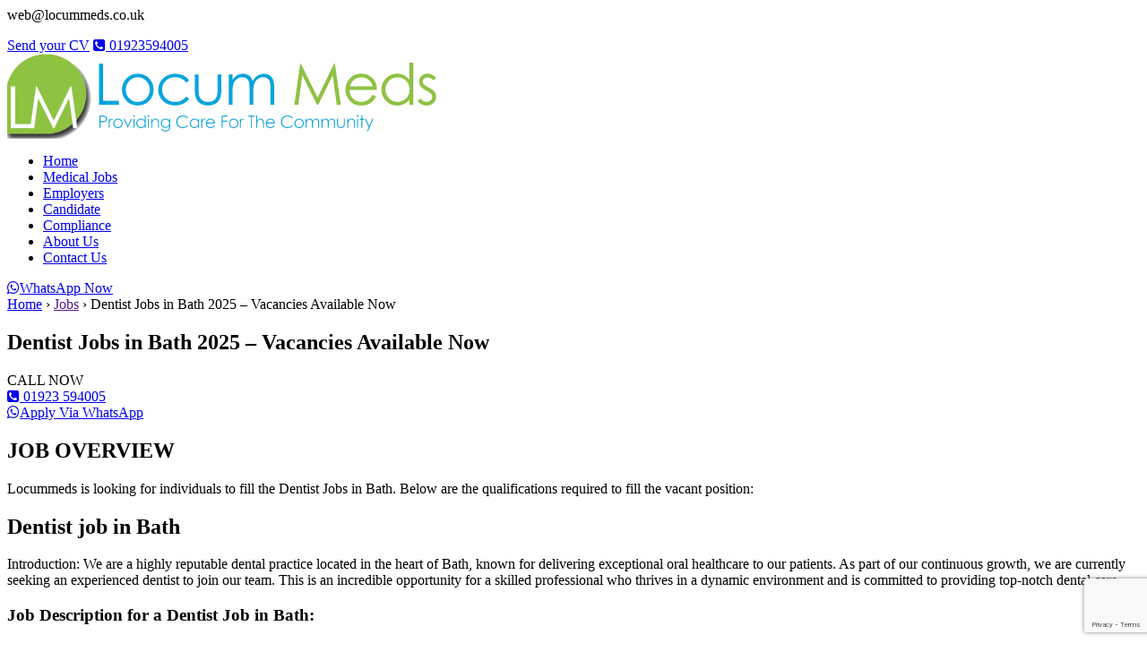

--- FILE ---
content_type: text/html; charset=UTF-8
request_url: https://www.locummeds.co.uk/jobs/dentist-job-in-bath-indeed/
body_size: 14590
content:
 
 <style>
         .error404 .breadcrumb .current{
          display: none;
        }
        .error404 .breadcrumb .content-wrap:after {
          content: 'Jobs';
          display: inline;
        }
 </style>
 
<!doctype html>
<html lang="en-US" prefix="og: https://ogp.me/ns#">
<head>
<!-- Google tag (gtag.js) -->
<script async src="https://www.googletagmanager.com/gtag/js?id=G-9F5Y0344X3"></script>
<script>
  window.dataLayer = window.dataLayer || [];
  function gtag(){dataLayer.push(arguments);}
  gtag('js', new Date());

  gtag('config', 'G-9F5Y0344X3');
</script>

	<meta charset="UTF-8">
	<meta name="viewport" content="width=device-width, initial-scale=1">
    <link rel="profile" href="https://gmpg.org/xfn/11">
		<link rel="canonical" href="https://www.locummeds.co.uk/jobs/dentist-job-in-bath-indeed/" />
    <meta name="description" content="Locummeds is looking for individuals to fill the Dentist Jobs in Bath. Below are the qualifications required to fill the vacant position:
Dentist job in Bath..."/>
	<script type="application/ld+json"> 
	{
		"@context" : "https://schema.org/",
		"@type" : "JobPosting",
		"title" : "Dentist Jobs in Bath 2025 - Vacancies Available Now",
		"description" : "<p>Locummeds is looking for individuals to fill the Dentist Jobs in Bath. Below are the qualifications required to fill the vacant position:
Dentist job in Bath
Introduction: We are a highly reputable dental practice located in the heart of Bath, known for delivering exceptional oral healthcare to our patients. As part of our continuous growth, we are currently seeking an experienced dentist to join our team. This is an incredible opportunity for a skilled professional who thrives in a dynamic environment and is committed to providing top-notch dental care.
Job Description for a Dentist Job in Bath:

 	Conduct thorough dental examinations, diagnoses, and treatment planning for patients of all ages.
 	Perform various dental procedures, such as fillings, extractions, root canals, crowns, and bridges, with precision and proficiency.
 	Deliver exceptional patient care by providing accurate oral health education and treatment options and ensuring their comfort throughout the procedures.
 	Collaborate with a team of dental professionals to ensure the highest level of care is provided, adhering to the practice’s protocols and guidelines.
 	Maintain accurate and up-to-date patient records using our digital practice management system.
 	Uphold the highest standards of infection control and sterilization procedures.

Qualifications for a Dentist Job in Bath:

 	Bachelor’s degree in dental surgery or equivalent qualification from a recognized institution.
 	Completion of a General Dentistry Residency Program.
 	Fully licensed and registered to practice dentistry in the UK, with an active registration number.
 	Valid malpractice insurance coverage.

Responsibilities for a Dentist Job in Bath:

 	Provide exceptional dental care, focusing on patient needs and comfort.
 	Establish and maintain positive relationships with patients, staff, and fellow dental professionals.
 	Stay updated on the latest dental techniques, products, and advancements in dentistry through continuous professional development.
 	Actively participate in team meetings, contribute ideas, and support a positive work environment.
 	Engage in professional networking to promote the practice and attract new patients.

Requirements for a Dentist Job in Bath:

 	Strong clinical skills with the ability to handle a wide range of dental procedures.
 	Excellent communication skills to effectively educate patients on oral health and treatment options.
 	Proficient in using dental equipment and technology, including digital X-rays and intraoral cameras.
 	Exceptional attention to detail and the ability to multitask in a fast-paced environment.

Skills and experience:

 	Minimum of 5 years of experience as a dentist in a reputable dental practice.
 	Extensive knowledge of general dentistry procedures and treatments.
 	Proven track record of delivering outstanding patient care and maintaining patient satisfaction.
 	Experience working with diverse patient populations and strong interpersonal skills.

Benefits:

 	Competitive compensation package with attractive bonuses and incentives.
 	Opportunities for career growth and professional development.
 	Modern and fully equipped dental facility with the latest technology.
 	Supportive and collaborative work environment with a skilled and dedicated team.
 	Flexible working hours and excellent work-life balance.
 	Comprehensive health benefits package and retirement savings plan.
 	Convenient location with easy access to transportation.

Employment Requirement
Type of Employment: Full-Time
Working Hours: 40 hours per week
Hiring Company
To be considered for our summer recruitment round, please apply through our website link. If we accept your application, we’ll be in touch to schedule an interview. We look forward to hearing from you.
Dentist jobs in Bath can also be found here on the Indeed job website.

If you are an experienced dentist with a passion for providing high-quality care, we want to hear from you. Apply now to join our healthcare team in Bath and make a difference in the lives of our patients.

For more Dentist jobs, kindly explore our Medical jobs page by clicking here
Related information
Is dentist a good career?
Dentistry is a potentially rewarding career in the UK, but its suitability depends on various factors. To become a dentist in the UK, one must complete a five-year Bachelor of Dental Surgery (BDS) program followed by a year of supervised practice. Dentistry is a regulated profession, providing a degree of job stability. While income potential is promising, it's essential to consider education costs and setting up a practice. Dentists can work in private practices or the National Health Service (NHS), with varying work hours and control over schedules. The profession involves substantial patient interaction, making it fulfilling for those who enjoy helping individuals with their oral health.

Dentists must commit to continuous learning to stay updated on the latest advancements in dental care. They are regulated by the General Dental Council (GDC) and must adhere to professional standards. Running a dental practice requires business acumen and administrative skills. Whether dentistry is a good career choice depends on personal interests, skills, and long-term goals. It's crucial to conduct thorough research, consult practicing dentists, and stay informed about the evolving healthcare landscape and career prospects in the field.</p>",   
		"datePosted" : "2023-07-12 12:49:56",   
		"hiringOrganization" : {     
			"@type" : "Organization",
			"name" : "Locum Meds",
			"url" : "https://locummeds.co.uk/",
			"sameAs" : [
				"https://www.facebook.com/locummeds/",
				"https://www.linkedin.com/company/locum-meds",
				"https://twitter.com/locummeds"
			],  
			"logo" : "https://locummeds.co.uk/wp-content/uploads/2018/03/logo_clear.png"
		},
		"jobLocation" : {
			"@type" : "Place", 
			"address" : {
				"@type" : "PostalAddress",
				"streetAddress" : "Bath",
				"addressLocality" : "Bath",
				"addressRegion" : "BA1",
				"postalCode" : "01225",
				"addressCountry": "Uk"
			}
		},
		"identifier": {
			"@type": "PropertyValue",
			"name": "dentist-job-in-bath-indeed",
			"value": "37252"
		},
		"employmentType" : "FULL_TIME",
		"validThrough" : "2026-12-31",
		"baseSalary" : {
			"@type": "MonetaryAmount",
			"currency": "GBP",
			"value": {
			"@type": "QuantitativeValue",
				"minValue": 2000,
				"maxValue": 3000,
				"unitText": "MONTH"
			}
		}
	}
	</script>
	
		<style>img:is([sizes="auto" i], [sizes^="auto," i]) { contain-intrinsic-size: 3000px 1500px }</style>
	
<!-- Search Engine Optimization by Rank Math - https://rankmath.com/ -->
<title>Dentist Jobs in Bath 2025 - Vacancies Available Now - Locum Meds</title><link rel="preload" as="style" href="https://fonts.googleapis.com/css?family=Asap%3A400%2C700%7CMontserrat%3A300%2C400%2C600&#038;display=swap" /><link rel="stylesheet" href="https://fonts.googleapis.com/css?family=Asap%3A400%2C700%7CMontserrat%3A300%2C400%2C600&#038;display=swap" media="print" onload="this.media='all'" /><noscript><link rel="stylesheet" href="https://fonts.googleapis.com/css?family=Asap%3A400%2C700%7CMontserrat%3A300%2C400%2C600&#038;display=swap" /></noscript>
<meta name="description" content="Looking for Dentist Jobs in Bath 2025 - Vacancies Available Now? Locum Meds is a leading UK Medical Recruitment Agency with Temp, Perm &amp; Part-"/>
<meta name="robots" content="follow, index, max-snippet:-1, max-video-preview:-1, max-image-preview:large"/>
<link rel="canonical" href="https://www.locummeds.co.uk/jobs/dentist-job-in-bath-indeed/" />
<meta property="og:locale" content="en_US" />
<meta property="og:type" content="article" />
<meta property="og:title" content="Dentist Jobs in Bath 2025 - Vacancies Available Now - Locum Meds" />
<meta property="og:description" content="Looking for Dentist Jobs in Bath 2025 - Vacancies Available Now? Locum Meds is a leading UK Medical Recruitment Agency with Temp, Perm &amp; Part-" />
<meta property="og:url" content="https://www.locummeds.co.uk/jobs/dentist-job-in-bath-indeed/" />
<meta property="og:site_name" content="Locum Meds" />
<meta property="article:publisher" content="https://www.facebook.com/locummeds/" />
<meta property="og:updated_time" content="2025-01-17T11:50:46+00:00" />
<meta name="twitter:card" content="summary_large_image" />
<meta name="twitter:title" content="Dentist Jobs in Bath 2025 - Vacancies Available Now - Locum Meds" />
<meta name="twitter:description" content="Looking for Dentist Jobs in Bath 2025 - Vacancies Available Now? Locum Meds is a leading UK Medical Recruitment Agency with Temp, Perm &amp; Part-" />
<meta name="twitter:site" content="@locummeds" />
<meta name="twitter:creator" content="@locummeds" />
<script type="application/ld+json" class="rank-math-schema">{"@context":"https://schema.org","@graph":[{"@type":"BreadcrumbList","@id":"https://www.locummeds.co.uk/jobs/dentist-job-in-bath-indeed/#breadcrumb","itemListElement":[{"@type":"ListItem","position":"1","item":{"@id":"https://www.locummeds.co.uk","name":"Home"}},{"@type":"ListItem","position":"2","item":{"@id":"https://www.locummeds.co.uk/jobs/dentist-job-in-bath-indeed/","name":"Dentist Jobs in Bath 2025 &#8211; Vacancies Available Now"}}]}]}</script>
<!-- /Rank Math WordPress SEO plugin -->

<link rel='dns-prefetch' href='//fonts.googleapis.com' />
<link rel='dns-prefetch' href='//stackpath.bootstrapcdn.com' />
<link rel='dns-prefetch' href='//www.googletagmanager.com' />
<link href='https://fonts.gstatic.com' crossorigin rel='preconnect' />
<link rel="alternate" type="application/rss+xml" title="Locum Meds &raquo; Feed" href="https://www.locummeds.co.uk/feed/" />
<link rel="alternate" type="application/rss+xml" title="Locum Meds &raquo; Comments Feed" href="https://www.locummeds.co.uk/comments/feed/" />
<link rel='stylesheet' id='embed-pdf-viewer-css' href='https://www.locummeds.co.uk/naimfour/embed-pdf-viewer/css/embed-pdf-viewer.css?ver=2.4.6' type='text/css' media='screen' />
<style id='wp-emoji-styles-inline-css' type='text/css'>

	img.wp-smiley, img.emoji {
		display: inline !important;
		border: none !important;
		box-shadow: none !important;
		height: 1em !important;
		width: 1em !important;
		margin: 0 0.07em !important;
		vertical-align: -0.1em !important;
		background: none !important;
		padding: 0 !important;
	}
</style>
<style id='joinchat-button-style-inline-css' type='text/css'>
.wp-block-joinchat-button{border:none!important;text-align:center}.wp-block-joinchat-button figure{display:table;margin:0 auto;padding:0}.wp-block-joinchat-button figcaption{font:normal normal 400 .6em/2em var(--wp--preset--font-family--system-font,sans-serif);margin:0;padding:0}.wp-block-joinchat-button .joinchat-button__qr{background-color:#fff;border:6px solid #25d366;border-radius:30px;box-sizing:content-box;display:block;height:200px;margin:auto;overflow:hidden;padding:10px;width:200px}.wp-block-joinchat-button .joinchat-button__qr canvas,.wp-block-joinchat-button .joinchat-button__qr img{display:block;margin:auto}.wp-block-joinchat-button .joinchat-button__link{align-items:center;background-color:#25d366;border:6px solid #25d366;border-radius:30px;display:inline-flex;flex-flow:row nowrap;justify-content:center;line-height:1.25em;margin:0 auto;text-decoration:none}.wp-block-joinchat-button .joinchat-button__link:before{background:transparent var(--joinchat-ico) no-repeat center;background-size:100%;content:"";display:block;height:1.5em;margin:-.75em .75em -.75em 0;width:1.5em}.wp-block-joinchat-button figure+.joinchat-button__link{margin-top:10px}@media (orientation:landscape)and (min-height:481px),(orientation:portrait)and (min-width:481px){.wp-block-joinchat-button.joinchat-button--qr-only figure+.joinchat-button__link{display:none}}@media (max-width:480px),(orientation:landscape)and (max-height:480px){.wp-block-joinchat-button figure{display:none}}

</style>
<link rel='stylesheet' id='contact-form-7-css' href='https://www.locummeds.co.uk/naimfour/contact-form-7/includes/css/styles.css?ver=6.0.5' type='text/css' media='all' />
<link rel='stylesheet' id='select2-css' href='https://www.locummeds.co.uk/naimfour/wp-job-manager/assets/lib/select2/select2.min.css?ver=4.0.10' type='text/css' media='all' />
<link rel='stylesheet' id='wp-job-manager-frontend-css' href='https://www.locummeds.co.uk/naimfour/wp-job-manager/assets/dist/css/frontend.css?ver=dfd3b8d2ce68f47df57d' type='text/css' media='all' />
<link rel='stylesheet' id='custom-locummeds-style-css' href='https://www.locummeds.co.uk/naim/style.css?ver=2ffd489c391b9e10165e5e5975c0bb87' type='text/css' media='all' />

<link rel='stylesheet' id='font-awesome-css' href='https://stackpath.bootstrapcdn.com/font-awesome/4.7.0/css/font-awesome.min.css?ver=2ffd489c391b9e10165e5e5975c0bb87' type='text/css' media='all' />
<link rel='stylesheet' id='owl-style-css' href='https://www.locummeds.co.uk/naim/js/owl/owl.carousel.min.css?ver=2ffd489c391b9e10165e5e5975c0bb87' type='text/css' media='all' />
<link rel='stylesheet' id='wp-pagenavi-css' href='https://www.locummeds.co.uk/naimfour/wp-pagenavi/pagenavi-css.css?ver=2.70' type='text/css' media='all' />
<link rel='stylesheet' id='aurora-heatmap-css' href='https://www.locummeds.co.uk/naimfour/aurora-heatmap/style.css?ver=1.7.0' type='text/css' media='all' />
<link rel='stylesheet' id='joinchat-css' href='https://www.locummeds.co.uk/naimfour/creame-whatsapp-me/public/css/joinchat.min.css?ver=5.2.4' type='text/css' media='all' />
<style id='joinchat-inline-css' type='text/css'>
.joinchat{--red:37;--green:211;--blue:102;--bw:100}
</style>
<script type="text/javascript" async src="https://www.locummeds.co.uk/naimfour/burst-statistics/helpers/timeme/timeme.min.js?ver=1.8.0" id="burst-timeme-js"></script>
<script type="text/javascript" src="https://www.locummeds.co.uk/naimthree/js/dist/hooks.min.js?ver=4d63a3d491d11ffd8ac6" id="wp-hooks-js"></script>
<script type="text/javascript" src="https://www.locummeds.co.uk/naimthree/js/dist/i18n.min.js?ver=5e580eb46a90c2b997e6" id="wp-i18n-js"></script>
<script type="text/javascript" id="wp-i18n-js-after">
/* <![CDATA[ */
wp.i18n.setLocaleData( { 'text direction\u0004ltr': [ 'ltr' ] } );
/* ]]> */
</script>
<script type="text/javascript" src="https://www.locummeds.co.uk/naimthree/js/dist/vendor/wp-polyfill.min.js?ver=3.15.0" id="wp-polyfill-js"></script>
<script type="text/javascript" src="https://www.locummeds.co.uk/naimthree/js/dist/url.min.js?ver=e87eb76272a3a08402d2" id="wp-url-js"></script>
<script type="text/javascript" src="https://www.locummeds.co.uk/naimthree/js/dist/api-fetch.min.js?ver=d387b816bc1ed2042e28" id="wp-api-fetch-js"></script>
<script type="text/javascript" id="wp-api-fetch-js-after">
/* <![CDATA[ */
wp.apiFetch.use( wp.apiFetch.createRootURLMiddleware( "https://www.locummeds.co.uk/wp-json/" ) );
wp.apiFetch.nonceMiddleware = wp.apiFetch.createNonceMiddleware( "0174814d1a" );
wp.apiFetch.use( wp.apiFetch.nonceMiddleware );
wp.apiFetch.use( wp.apiFetch.mediaUploadMiddleware );
wp.apiFetch.nonceEndpoint = "https://www.locummeds.co.uk/wp-admin/admin-ajax.php?action=rest-nonce";
/* ]]> */
</script>
<script type="text/javascript" id="burst-js-extra">
/* <![CDATA[ */
var burst = {"cookie_retention_days":"30","beacon_url":"https:\/\/www.locummeds.co.uk\/naimfour\/burst-statistics\/endpoint.php","options":{"beacon_enabled":0,"enable_cookieless_tracking":0,"enable_turbo_mode":0,"do_not_track":0,"track_url_change":0},"goals":[],"goals_script_url":"https:\/\/www.locummeds.co.uk\/naimfour\/burst-statistics\/\/assets\/js\/build\/burst-goals.js?v=1.8.0"};
/* ]]> */
</script>
<script type="text/javascript" async src="https://www.locummeds.co.uk/naimfour/burst-statistics/assets/js/build/burst.min.js?ver=1.8.0" id="burst-js"></script>
<script type="text/javascript" src="https://www.locummeds.co.uk/naim/js/Vendor.js?ver=2ffd489c391b9e10165e5e5975c0bb87" id="locummeds-child-vendor-js" defer></script>
<script type="text/javascript" id="locummeds-child-script-js-extra">
/* <![CDATA[ */
var data = {"site_url":"https:\/\/www.locummeds.co.uk"};
/* ]]> */
</script>
<script type="text/javascript" src="https://www.locummeds.co.uk/naim/js/App.js?ver=1" id="locummeds-child-script-js" defer></script>
<script type="text/javascript" id="aurora-heatmap-js-extra">
/* <![CDATA[ */
var aurora_heatmap = {"_mode":"reporter","ajax_url":"https:\/\/www.locummeds.co.uk\/wp-admin\/admin-ajax.php","action":"aurora_heatmap","reports":"click_pc,click_mobile","debug":"0","ajax_delay_time":"3000","ajax_interval":"10","ajax_bulk":null};
/* ]]> */
</script>
<script type="text/javascript" src="https://www.locummeds.co.uk/naimfour/aurora-heatmap/js/aurora-heatmap.min.js?ver=1.7.0" id="aurora-heatmap-js" defer></script>
<script type="text/javascript" src="https://www.locummeds.co.uk/naimthree/js/jquery/jquery.min.js?ver=3.7.1" id="jquery-core-js" defer></script>
<script type="text/javascript" src="https://www.locummeds.co.uk/naimthree/js/jquery/jquery-migrate.min.js?ver=3.4.1" id="jquery-migrate-js" defer></script>
<script type="text/javascript" id="select2-js-extra">
/* <![CDATA[ */
var job_manager_select2_args = {"width":"100%"};
var job_manager_select2_filters_args = {"width":"100%","allowClear":"1","minimumResultsForSearch":"10","placeholder":"Any Category"};
/* ]]> */
</script>
<script type="text/javascript" src="https://www.locummeds.co.uk/naimfour/wp-job-manager/assets/lib/select2/select2.full.min.js?ver=4.0.10" id="select2-js" defer></script>
<link rel="EditURI" type="application/rsd+xml" title="RSD" href="https://www.locummeds.co.uk/xmlrpc.php?rsd" />
<meta name="cdp-version" content="1.4.9" /><meta name="generator" content="Site Kit by Google 1.149.1" /><link rel="preconnect" href="//code.tidio.co"><link rel="icon" href="https://www.locummeds.co.uk/naimfive/2019/07/cropped-logo_clear-32x32.png" sizes="32x32" />
<link rel="icon" href="https://www.locummeds.co.uk/naimfive/2019/07/cropped-logo_clear-192x192.png" sizes="192x192" />
<link rel="apple-touch-icon" href="https://www.locummeds.co.uk/naimfive/2019/07/cropped-logo_clear-180x180.png" />
<meta name="msapplication-TileImage" content="https://www.locummeds.co.uk/naimfive/2019/07/cropped-logo_clear-270x270.png" />
		<style type="text/css" id="wp-custom-css">
			.job-listing .company-logo img {
   display:none;
}
.job-listings .job-listing {
 
	background-image: url('https://www.locummeds.co.uk/naimfive/2019/07/logo_clear.png');
	background-repeat: no-repeat;
 background-position: 30px 22px;
	background-size: 56px;
}
.job-listing .company-logo {
 
	height: 94px;

}

 
@media screen and (max-width: 760px) {
  .job-listings .job-listing {
 
	background-image: url();
}
	
	
/* 	whtatsapp icon */
   /* single job listing */

   a#whatsapp {
    font-size: 20px;
}
a#front-page{
  background:green;
}
a#front-page .fa.fa-whatsapp {
 margin-right:5px;
  font-size:22px;
}
a#mobile-edit i.fa.fa-whatsapp {
    margin-right: 5px;
    font-size: 22px;
}
a#single-post {
    font-size: 20px;
}
a#single-post i.fa.fa-whatsapp {
    margin-right: 4px;
    font-size: 22px;
}
a#job-page i.fa.fa-whatsapp {
    margin-right: 5px;
	 font-size:22px;
}
 
 i.fa.fa-phone-square {
    margin-right: 4px;
}
 
 

 
	
	
	
	
			</style>
		
<!-- Google Tag Manager -->
<script>(function(w,d,s,l,i){w[l]=w[l]||[];w[l].push({'gtm.start':
new Date().getTime(),event:'gtm.js'});var f=d.getElementsByTagName(s)[0],
j=d.createElement(s),dl=l!='dataLayer'?'&l='+l:'';j.async=true;j.src=
'https://www.googletagmanager.com/gtm.js?id='+i+dl;f.parentNode.insertBefore(j,f);
})(window,document,'script','dataLayer','GTM-5S9FLW2P');</script>
<!-- End Google Tag Manager -->
</head>

<body data-rsssl=1 class="job_listing-template-default single single-job_listing postid-37252 wp-custom-logo no-sidebar custom-locummeds">
    <!-- Google Tag Manager (noscript) -->
<noscript><iframe src="https://www.googletagmanager.com/ns.html?id=GTM-5K3NZ6S" height="0" width="0" style="display:none;visibility:hidden"></iframe></noscript>
<!-- End Google Tag Manager (noscript) -->
<div id="page" class="site">
	<div id="topbar" class="topbar">
		<div class="content-wrap">
			<div class="contact">
			    <!--<div class="widget widget_text">			<div class="textwidget"><p>web@www.locummeds.co.uk</p>
</div>
		</div>-->
                <div class="mail"><p>web@locummeds.co.uk</p></div>
                <a href="#" id="send-cv" class="send-cv">Send your CV</a>
                <a class="call-now" href="tel:01923594005"><i class="fa fa-phone-square" aria-hidden="true"></i> 01923594005</a>
			</div>
		</div>
	</div>
	<header id="masthead" class="site-header">
		<div class="header-wrap">
			<div class="site-branding">
                <a href="https://www.locummeds.co.uk/" class="custom-logo-link" rel="home"><img width="479" height="95" src="https://www.locummeds.co.uk/naimfive/222.png" class="custom-logo" alt="Locum Meds" decoding="async" srcset="https://www.locummeds.co.uk/naimfive/222.png 479w, https://www.locummeds.co.uk/naimfive/222-300x59.png 300w" sizes="(max-width: 479px) 100vw, 479px" /></a>			</div><!-- .site-branding -->

			<div class="menu__icon">
				<div></div>
				<div></div>
				<div></div>
			</div>
			<nav id="site-navigation" class="main-navigation">
				<div class="menu-primary-menu-container"><ul id="primary-menu" class="menu"><li id="menu-item-17473" class="menu-item menu-item-type-post_type menu-item-object-page menu-item-home menu-item-17473"><a href="https://www.locummeds.co.uk/">Home</a></li>
<li id="menu-item-30626" class="menu-item menu-item-type-post_type menu-item-object-page menu-item-30626"><a href="https://www.locummeds.co.uk/medical-jobs/">Medical Jobs</a></li>
<li id="menu-item-17476" class="menu-item menu-item-type-post_type menu-item-object-page menu-item-17476"><a href="https://www.locummeds.co.uk/clients/">Employers</a></li>
<li id="menu-item-17606" class="menu-item menu-item-type-post_type menu-item-object-page menu-item-17606"><a href="https://www.locummeds.co.uk/candidate/">Candidate</a></li>
<li id="menu-item-17477" class="menu-item menu-item-type-post_type menu-item-object-page menu-item-17477"><a href="https://www.locummeds.co.uk/compliance/">Compliance</a></li>
<li id="menu-item-17474" class="menu-item menu-item-type-post_type menu-item-object-page menu-item-17474"><a href="https://www.locummeds.co.uk/about-us/">About Us</a></li>
<li id="menu-item-17478" class="menu-item menu-item-type-post_type menu-item-object-page menu-item-17478"><a href="https://www.locummeds.co.uk/contact-us/">Contact Us</a></li>
</ul></div>				  	 <!-- add code start  for whatsapp icon-->
			 <!-- <div class="whatsapp_icon_headr">-->
				<!--	  <a href="https://api.whatsapp.com/send/?phone=441923602410&text=Locum+Meds+https%3A%2F%2Flocummeds.co.uk&type=phone_number&app_absent=0"><img src="https://www.locummeds.co.uk/naim/img/4.gif"><span class="text">WhatsApp now</span></a>-->
				<!--</div>-->
				
				
				<div class="whatsapp_icon_headr">
  <a href="https://api.whatsapp.com/send/?phone=441923602410&amp;text=Locum+Meds+https%3A%2F%2Flocummeds.co.uk&amp;type=phone_number&amp;app_absent=0"><span class="wc"><i class="icon fa fa-whatsapp"></i></span><span class="wp">WhatsApp Now</span></a>
</div>
				
			<!-- add end -->
			</nav>
		</div>
	</header>

	        <div class="breadcrumb"><div class="breadcrumb__active"><div class="content-wrap"><a href="https://www.locummeds.co.uk/" rel="v:url" property="v:title">Home</a> &#8250; <span typeof="v:Breadcrumb"><a rel="v:url" property="v:title" href="">Jobs</a></span> &#8250; <span class="current">Dentist Jobs in Bath 2025 &#8211; Vacancies Available Now</span></div><!-- .content-wrap --></div><!-- .breadcrumbs__active --></div><!-- .breadcrumbs -->	
	<div id="content" class="site-content">

	<div id="primary" class="content-area">
		<main id="main" class="site-main single-job">
            <div class="content-wrap">

                
                    <article id="post-37252" class="post-37252 job_listing type-job_listing status-publish hentry job_listing_region-bath job-type-full-time job-type-part-time job-type-temporary">
                        <header class="entry-header">
                            <h1 class="entry-title">Dentist Jobs in Bath 2025 &#8211; Vacancies Available Now</h1>                        </header><!-- .entry-header -->

                        
                        <div class="entry-content">
                            <div class="single_job">
                                  <div class="call-now-mobile">
                                    <div class="section__title">CALL NOW</div>
                                    <a id="call-for-info" href="tel:01923594005"><i class="fa fa-phone-square" aria-hidden="true"></i> 01923 594005</a>
                                </div>
                                  <!-- whatap add mobile -->
                                  <div class="call-now-mobile">
                                    <div class="section__title"></div>
                                    <a id="mobile-edit" href="https://api.whatsapp.com/send?phone=441923602410&text=I'm%20interested%20in%20applying%20for%20the%20position%20on%20https%3A%2F%2Fwww.locummeds.co.uk%2Fjobs%2Fdentist-job-in-bath-indeed%2F%20with%20the%20title%20Dentist+Jobs+in+Bath+2025+%26%238211%3B+Vacancies+Available+Now." target="_blank"><i class="fa fa-whatsapp" aria-hidden="true"></i>Apply Via WhatsApp</a>
                                </div>
                                  <!-- end whatsap mobile -->
                                <div class="job_description">
                                    <h2 class="section__title">JOB OVERVIEW</h2>
                                    <p>Locummeds is looking for individuals to fill the Dentist Jobs in Bath. Below are the qualifications required to fill the vacant position:</p>
<h2>Dentist job in Bath</h2>
<p>Introduction: We are a highly reputable dental practice located in the heart of Bath, known for delivering exceptional oral healthcare to our patients. As part of our continuous growth, we are currently seeking an experienced dentist to join our team. This is an incredible opportunity for a skilled professional who thrives in a dynamic environment and is committed to providing top-notch dental care.</p>
<h3>Job Description for a Dentist Job in Bath:</h3>
<ul>
<li>Conduct thorough dental examinations, diagnoses, and treatment planning for patients of all ages.</li>
<li>Perform various dental procedures, such as fillings, extractions, root canals, crowns, and bridges, with precision and proficiency.</li>
<li>Deliver exceptional patient care by providing accurate oral health education and treatment options and ensuring their comfort throughout the procedures.</li>
<li>Collaborate with a team of dental professionals to ensure the highest level of care is provided, adhering to the practice’s protocols and guidelines.</li>
<li>Maintain accurate and up-to-date patient records using our digital practice management system.</li>
<li>Uphold the highest standards of infection control and sterilization procedures.</li>
</ul>
<h3>Qualifications for a Dentist Job in Bath:</h3>
<ul>
<li>Bachelor’s degree in dental surgery or equivalent qualification from a recognized institution.</li>
<li>Completion of a General Dentistry Residency Program.</li>
<li>Fully licensed and registered to practice dentistry in the UK, with an active registration number.</li>
<li>Valid malpractice insurance coverage.</li>
</ul>
<h3>Responsibilities for a Dentist Job in Bath:</h3>
<ul>
<li>Provide exceptional dental care, focusing on patient needs and comfort.</li>
<li>Establish and maintain positive relationships with patients, staff, and fellow dental professionals.</li>
<li>Stay updated on the latest dental techniques, products, and advancements in dentistry through continuous professional development.</li>
<li>Actively participate in team meetings, contribute ideas, and support a positive work environment.</li>
<li>Engage in professional networking to promote the practice and attract new patients.</li>
</ul>
<h3>Requirements for a Dentist Job in Bath:</h3>
<ul>
<li>Strong clinical skills with the ability to handle a wide range of dental procedures.</li>
<li>Excellent communication skills to effectively educate patients on oral health and treatment options.</li>
<li>Proficient in using dental equipment and technology, including digital X-rays and intraoral cameras.</li>
<li>Exceptional attention to detail and the ability to multitask in a fast-paced environment.</li>
</ul>
<h3>Skills and experience:</h3>
<ul>
<li>Minimum of 5 years of experience as a dentist in a reputable dental practice.</li>
<li>Extensive knowledge of general dentistry procedures and treatments.</li>
<li>Proven track record of delivering outstanding patient care and maintaining patient satisfaction.</li>
<li>Experience working with diverse patient populations and strong interpersonal skills.</li>
</ul>
<h3>Benefits:</h3>
<ul>
<li>Competitive compensation package with attractive bonuses and incentives.</li>
<li>Opportunities for career growth and professional development.</li>
<li>Modern and fully equipped dental facility with the latest technology.</li>
<li>Supportive and collaborative work environment with a skilled and dedicated team.</li>
<li>Flexible working hours and excellent work-life balance.</li>
<li>Comprehensive health benefits package and retirement savings plan.</li>
<li>Convenient location with easy access to transportation.</li>
</ul>
<h3>Employment Requirement</h3>
<p>Type of Employment: Full-Time<br />
Working Hours: 40 hours per week</p>
<h3>Hiring Company</h3>
<p>To be considered for our summer recruitment round, please apply through our website link. If we accept your application, we’ll be in touch to schedule an interview. We look forward to hearing from you.<br />
Dentist jobs in Bath can also be found here on the <a href="https://uk.indeed.com/">Indeed job website</a>.</p>
<p>If you are an experienced dentist with a passion for providing high-quality care, we want to hear from you. Apply now to join our healthcare team in Bath and make a difference in the lives of our patients.</p>
<p>For more Dentist jobs, kindly explore our Medical jobs page by clicking <a href="https://www.locummeds.co.uk/medical-jobs/">here</a></p>
<h3>Related information</h3>
<h4><strong>Is dentist a good career?</strong></h4>
<p>Dentistry is a potentially rewarding career in the UK, but its suitability depends on various factors. To become a dentist in the UK, one must complete a five-year Bachelor of Dental Surgery (BDS) program followed by a year of supervised practice. Dentistry is a regulated profession, providing a degree of job stability. While income potential is promising, it&#8217;s essential to consider education costs and setting up a practice. Dentists can work in private practices or the National Health Service (NHS), with varying work hours and control over schedules. The profession involves substantial patient interaction, making it fulfilling for those who enjoy helping individuals with their oral health.</p>
<p>Dentists must commit to continuous learning to stay updated on the latest advancements in dental care. They are regulated by the General Dental Council (GDC) and must adhere to professional standards. Running a dental practice requires business acumen and administrative skills. Whether dentistry is a good career choice depends on personal interests, skills, and long-term goals. It&#8217;s crucial to conduct thorough research, consult practicing dentists, and stay informed about the evolving healthcare landscape and career prospects in the field.</p>
                                </div>

                                                                    <div class="job-application">
                                        <div class="section__title">APPLY NOW</div>
                                        	<div class="job_application application">
		
		<input type="button" class="application_button button" value="Apply for job" />

		<div class="application_details">
			
<div class="wpcf7 no-js" id="wpcf7-f19143-p37252-o1" lang="en" dir="ltr" data-wpcf7-id="19143">
<div class="screen-reader-response"><p role="status" aria-live="polite" aria-atomic="true"></p> <ul></ul></div>
<form action="/jobs/dentist-job-in-bath-indeed/#wpcf7-f19143-p37252-o1" method="post" class="wpcf7-form init" aria-label="Contact form" enctype="multipart/form-data" novalidate="novalidate" data-status="init">
<div style="display: none;">
<input type="hidden" name="_wpcf7" value="19143" />
<input type="hidden" name="_wpcf7_version" value="6.0.5" />
<input type="hidden" name="_wpcf7_locale" value="en" />
<input type="hidden" name="_wpcf7_unit_tag" value="wpcf7-f19143-p37252-o1" />
<input type="hidden" name="_wpcf7_container_post" value="37252" />
<input type="hidden" name="_wpcf7_posted_data_hash" value="" />
<input type="hidden" name="_wpcf7_recaptcha_response" value="" />
</div>
<p><label> Your name<br />
<span class="wpcf7-form-control-wrap" data-name="your-name"><input size="40" maxlength="400" class="wpcf7-form-control wpcf7-text wpcf7-validates-as-required" aria-required="true" aria-invalid="false" value="" type="text" name="your-name" /></span> </label>
</p>
<p><label> Your email<br />
<span class="wpcf7-form-control-wrap" data-name="your-email"><input size="40" maxlength="400" class="wpcf7-form-control wpcf7-email wpcf7-validates-as-required wpcf7-text wpcf7-validates-as-email" aria-required="true" aria-invalid="false" value="" type="email" name="your-email" /></span> </label>
</p>
<p><label> Phone Number<br />
<span class="wpcf7-form-control-wrap" data-name="your-telephone"><input size="40" maxlength="400" class="wpcf7-form-control wpcf7-tel wpcf7-validates-as-required wpcf7-text wpcf7-validates-as-tel" aria-required="true" aria-invalid="false" value="" type="tel" name="your-telephone" /></span> </label>
</p>
<p><label> Message (optional)<br />
<span class="wpcf7-form-control-wrap" data-name="your-message"><textarea cols="40" rows="10" maxlength="2000" class="wpcf7-form-control wpcf7-textarea" aria-invalid="false" name="your-message"></textarea></span> </label>
</p>
<p><span class="wpcf7-form-control-wrap" data-name="UploadCV"><input size="40" class="wpcf7-form-control wpcf7-file" accept=".pdf,.csv,.docx,.png,.svg,.jpeg,.jpg,.dot,.dotm" aria-invalid="false" type="file" name="UploadCV" /></span>
</p>
<p><input class="wpcf7-form-control wpcf7-submit has-spinner" type="submit" value="Submit" />
</p><div class="wpcf7-response-output" aria-hidden="true"></div>
</form>
</div>
		</div>
			</div>
                                    </div>
                                                              
                                                              
                                                           
                                <div class="call-now">
                                    <div class="section__title">CALL NOW</div>
                                    <a id="call-for-info" href="tel:01923 606165"><i class="fa fa-phone-square" aria-hidden="true"></i> 01923 594005</a>
                                </div>
                               <!-- add whatsapp -->
                            
                                <!-- add end -->
                                                              <!--  start whatsapp  -->
                                <div class="call-now">
                                    <div class="section__title"></div>
                                    <a id="single-post" href="https://api.whatsapp.com/send?phone=441923602410&text=I'm%20interested%20in%20applying%20for%20the%20position%20on%20https%3A%2F%2Fwww.locummeds.co.uk%2Fjobs%2Fdentist-job-in-bath-indeed%2F%20with%20the%20title%20Dentist+Jobs+in+Bath+2025+%26%238211%3B+Vacancies+Available+Now." target="_blank"><i class="fa fa-whatsapp" aria-hidden="true"></i>Apply Via WhatsApp</a>
                                </div>
                               <!-- end whatsapp -->
                            </div>
                        </div><!-- .entry-content -->
                    </article>
              
                                                </div>
		</main>
	</div>
	 


	</div>

	<footer id="colophon" class="site-footer">
		<div class="footer-widgets">
			<div class="content-wrap">
				<div class="footer-widget">
					<h3 class="widget__title">Why Locum Meds ?</h3>
					<div class="widget widget_text">			<div class="textwidget"><p>We can supply you with GPs and Nurses in a primary care setting, whatever your needs (locum or permanent) our experienced Consultants will listen and cater for them.</p>
</div>
		</div>				</div>
				<div class="footer-widget">
					<h3 class="widget__title">Important Links</h3>
					<div class="menu-important-links-container"><ul id="secondary-menu" class="menu"><li id="menu-item-17468" class="menu-item menu-item-type-post_type menu-item-object-page menu-item-17468"><a href="https://www.locummeds.co.uk/about-us/">About Us</a></li>
<li id="menu-item-17470" class="menu-item menu-item-type-post_type menu-item-object-page menu-item-17470"><a href="https://www.locummeds.co.uk/clients/">Employers</a></li>
<li id="menu-item-17471" class="menu-item menu-item-type-post_type menu-item-object-page menu-item-17471"><a href="https://www.locummeds.co.uk/compliance/">Compliance</a></li>
<li id="menu-item-17472" class="menu-item menu-item-type-post_type menu-item-object-page menu-item-17472"><a href="https://www.locummeds.co.uk/sitemap/">Sitemap</a></li>
</ul></div>				</div>
				<div class="footer-widget">
					<h3 class="widget__title">Contact Us</h3>
					<div class="widget widget_text">			<div class="textwidget"><p>Locum Meds, Leavesden Road Baptist Church, Leavesden Road, Watford, United Kingdom, WD24 5ER</p>
<p><strong>Tel:</strong> 01923594005<br />
<strong>Fax:</strong> 01923 750331<br />
<strong>E-mail:</strong> <a href="mailto:web@www.locummeds.co.uk">web@locummeds.co.uk</a></p>
<p><a href="https://www.locummeds.co.uk/contact-us/">Get direction on the map</a></p>
</div>
		</div>				</div>
				<div class="footer-widget">
          
					<h3 class="widget__title">Job Search</h3>
					<div class="menu-footer-job-search-links-container"><ul id="secondary-menu" class="menu"><li id="menu-item-21322" class="menu-item menu-item-type-custom menu-item-object-custom menu-item-21322"><a href="https://www.locummeds.co.uk/jobs/general-practitioner/">General Practitioner Jobs</a></li>
<li id="menu-item-21323" class="menu-item menu-item-type-custom menu-item-object-custom menu-item-21323"><a href="https://www.locummeds.co.uk/jobs/health-care-assistants/">Health Care Assistant Jobs</a></li>
<li id="menu-item-21324" class="menu-item menu-item-type-custom menu-item-object-custom menu-item-21324"><a href="https://www.locummeds.co.uk/jobs/medical-admin/">Medical Admin Jobs</a></li>
<li id="menu-item-21325" class="menu-item menu-item-type-custom menu-item-object-custom menu-item-21325"><a href="https://www.locummeds.co.uk/jobs/nurse/">Nurse Practitioner Jobs</a></li>
<li id="menu-item-21326" class="menu-item menu-item-type-custom menu-item-object-custom menu-item-21326"><a href="https://www.locummeds.co.uk/jobs/paramedic/">Paramedic Jobs</a></li>
</ul></div>         
          
					<h3 class="widget__title">Stay Connected</h3>
					    <ul class="social-links">
        <li class="social-links__item"><a href="https://www.facebook.com/locummeds/" class="facebook" target="_blank" rel="nofollow"><i class="fa fa-facebook" aria-hidden="true"></i></a></li>
        <li class="social-links__item"><a href="https://twitter.com/LocumMedsGP_UK" class="twitter" target="_blank" rel="nofollow"><i class="fa fa-twitter" aria-hidden="true"></i></a></li>
        <li class="social-links__item"><a href="https://www.linkedin.com/company/locum-meds/" class="linkedin" target="_blank" rel="nofollow"><i class="fa fa-linkedin" aria-hidden="true"></i></a></li>
    </ul>
    				</div>
			</div>
		</div>
		<div class="site-info">
			<div class="footer-wrap">
				<div class="info">
					<p>
						&copy; 2026						<a href="https://www.locummeds.co.uk/">Locum Meds.</a>
						All rights reserved.					</p>
				</div>
				<div class="info"><a href="#topbar" class="scroll-up"><i class="fa fa-long-arrow-up" aria-hidden="true"></i></a></div>
				<div class="info hotline"><div class="widget widget_text">			<div class="textwidget"><p>01923594005</p>
</div>
		</div></div>
			</div>
		</div><!-- .site-info -->
	</footer>

	
<div class="backdrop"></div>	<div class="request-modal contact-form">    <div class="modal">
        
<div class="wpcf7 no-js" id="wpcf7-f19146-o2" lang="en" dir="ltr" data-wpcf7-id="19146">
<div class="screen-reader-response"><p role="status" aria-live="polite" aria-atomic="true"></p> <ul></ul></div>
<form action="/jobs/dentist-job-in-bath-indeed/#wpcf7-f19146-o2" method="post" class="wpcf7-form init" aria-label="Contact form" novalidate="novalidate" data-status="init">
<div style="display: none;">
<input type="hidden" name="_wpcf7" value="19146" />
<input type="hidden" name="_wpcf7_version" value="6.0.5" />
<input type="hidden" name="_wpcf7_locale" value="en" />
<input type="hidden" name="_wpcf7_unit_tag" value="wpcf7-f19146-o2" />
<input type="hidden" name="_wpcf7_container_post" value="0" />
<input type="hidden" name="_wpcf7_posted_data_hash" value="" />
<input type="hidden" name="_wpcf7_recaptcha_response" value="" />
</div>
<p><label> Your name<br />
<span class="wpcf7-form-control-wrap" data-name="your-name"><input size="40" maxlength="400" class="wpcf7-form-control wpcf7-text wpcf7-validates-as-required" aria-required="true" aria-invalid="false" value="" type="text" name="your-name" /></span> </label>
</p>
<p><label> Your email<br />
<span class="wpcf7-form-control-wrap" data-name="your-email"><input size="40" maxlength="400" class="wpcf7-form-control wpcf7-email wpcf7-validates-as-required wpcf7-text wpcf7-validates-as-email" aria-required="true" aria-invalid="false" value="" type="email" name="your-email" /></span> </label>
</p>
<p><label> Phone Number<br />
<span class="wpcf7-form-control-wrap" data-name="your-telephone"><input size="40" maxlength="400" class="wpcf7-form-control wpcf7-tel wpcf7-validates-as-required wpcf7-text wpcf7-validates-as-tel" aria-required="true" aria-invalid="false" value="" type="tel" name="your-telephone" /></span> </label>
</p>
<p><label> Subject<br />
<span class="wpcf7-form-control-wrap" data-name="your-subject"><input size="40" maxlength="400" class="wpcf7-form-control wpcf7-text wpcf7-validates-as-required" aria-required="true" aria-invalid="false" value="" type="text" name="your-subject" /></span> </label>
</p>
<p><label> Your message (optional)<br />
<span class="wpcf7-form-control-wrap" data-name="your-message"><textarea cols="40" rows="10" maxlength="2000" class="wpcf7-form-control wpcf7-textarea" aria-invalid="false" name="your-message"></textarea></span> </label>
</p>
<p><input class="wpcf7-form-control wpcf7-submit has-spinner" type="submit" value="Submit" />
</p><div class="wpcf7-response-output" aria-hidden="true"></div>
</form>
</div>
    </div>
    </div>
	<div class="refer-modal contact-form">    <div class="modal">
        
<div class="wpcf7 no-js" id="wpcf7-f19145-o3" lang="en" dir="ltr" data-wpcf7-id="19145">
<div class="screen-reader-response"><p role="status" aria-live="polite" aria-atomic="true"></p> <ul></ul></div>
<form action="/jobs/dentist-job-in-bath-indeed/#wpcf7-f19145-o3" method="post" class="wpcf7-form init" aria-label="Contact form" novalidate="novalidate" data-status="init">
<div style="display: none;">
<input type="hidden" name="_wpcf7" value="19145" />
<input type="hidden" name="_wpcf7_version" value="6.0.5" />
<input type="hidden" name="_wpcf7_locale" value="en" />
<input type="hidden" name="_wpcf7_unit_tag" value="wpcf7-f19145-o3" />
<input type="hidden" name="_wpcf7_container_post" value="0" />
<input type="hidden" name="_wpcf7_posted_data_hash" value="" />
<input type="hidden" name="_wpcf7_recaptcha_response" value="" />
</div>
<p><label> Your name<br />
<span class="wpcf7-form-control-wrap" data-name="your-name"><input size="40" maxlength="400" class="wpcf7-form-control wpcf7-text wpcf7-validates-as-required" aria-required="true" aria-invalid="false" value="" type="text" name="your-name" /></span> </label>
</p>
<p><label> Your email<br />
<span class="wpcf7-form-control-wrap" data-name="your-email"><input size="40" maxlength="400" class="wpcf7-form-control wpcf7-email wpcf7-validates-as-required wpcf7-text wpcf7-validates-as-email" aria-required="true" aria-invalid="false" value="" type="email" name="your-email" /></span> </label>
</p>
<p><label> Friend name<br />
<span class="wpcf7-form-control-wrap" data-name="friend-name"><input size="40" maxlength="400" class="wpcf7-form-control wpcf7-text wpcf7-validates-as-required" aria-required="true" aria-invalid="false" value="" type="text" name="friend-name" /></span> </label>
</p>
<p><label> Friend email<br />
<span class="wpcf7-form-control-wrap" data-name="friend-email"><input size="40" maxlength="400" class="wpcf7-form-control wpcf7-email wpcf7-validates-as-required wpcf7-text wpcf7-validates-as-email" aria-required="true" aria-invalid="false" value="" type="email" name="friend-email" /></span> </label>
</p>
<p><input class="wpcf7-form-control wpcf7-submit has-spinner" type="submit" value="Submit" />
</p><div class="wpcf7-response-output" aria-hidden="true"></div>
</form>
</div>
    </div>
    </div>
	<div class="send-cv-modal contact-form">    <div class="modal">
        
<div class="wpcf7 no-js" id="wpcf7-f19144-o4" lang="en" dir="ltr" data-wpcf7-id="19144">
<div class="screen-reader-response"><p role="status" aria-live="polite" aria-atomic="true"></p> <ul></ul></div>
<form action="/jobs/dentist-job-in-bath-indeed/#wpcf7-f19144-o4" method="post" class="wpcf7-form init" aria-label="Contact form" enctype="multipart/form-data" novalidate="novalidate" data-status="init">
<div style="display: none;">
<input type="hidden" name="_wpcf7" value="19144" />
<input type="hidden" name="_wpcf7_version" value="6.0.5" />
<input type="hidden" name="_wpcf7_locale" value="en" />
<input type="hidden" name="_wpcf7_unit_tag" value="wpcf7-f19144-o4" />
<input type="hidden" name="_wpcf7_container_post" value="0" />
<input type="hidden" name="_wpcf7_posted_data_hash" value="" />
<input type="hidden" name="_wpcf7_recaptcha_response" value="" />
</div>
<p><label> Your name<br />
<span class="wpcf7-form-control-wrap" data-name="your-name"><input size="40" maxlength="400" class="wpcf7-form-control wpcf7-text wpcf7-validates-as-required" aria-required="true" aria-invalid="false" value="" type="text" name="your-name" /></span> </label>
</p>
<p><label> Your email<br />
<span class="wpcf7-form-control-wrap" data-name="your-email"><input size="40" maxlength="400" class="wpcf7-form-control wpcf7-email wpcf7-validates-as-required wpcf7-text wpcf7-validates-as-email" aria-required="true" aria-invalid="false" value="" type="email" name="your-email" /></span> </label>
</p>
<p><label> Phone Number<br />
<span class="wpcf7-form-control-wrap" data-name="your-telephone"><input size="40" maxlength="400" class="wpcf7-form-control wpcf7-tel wpcf7-validates-as-required wpcf7-text wpcf7-validates-as-tel" aria-required="true" aria-invalid="false" value="" type="tel" name="your-telephone" /></span> </label>
</p>
<p><label> Message<br />
<span class="wpcf7-form-control-wrap" data-name="your-message"><input size="40" maxlength="400" class="wpcf7-form-control wpcf7-text" aria-invalid="false" value="" type="text" name="your-message" /></span> </label>
</p>
<p><span class="wpcf7-form-control-wrap" data-name="UploadCV"><input size="40" class="wpcf7-form-control wpcf7-file" accept=".pdf,.csv,.docx,.png,.svg,.jpeg,.jpg,.dot,.dotm" aria-invalid="false" type="file" name="UploadCV" /></span>
</p>
<p><input class="wpcf7-form-control wpcf7-submit has-spinner" type="submit" value="Submit" />
</p><div class="wpcf7-response-output" aria-hidden="true"></div>
</form>
</div>
    </div>
    </div>
    <div class="vacancy-modal contact-form">    <div class="modal">
        
<div class="wpcf7 no-js" id="wpcf7-f19088-o5" lang="en" dir="ltr" data-wpcf7-id="19088">
<div class="screen-reader-response"><p role="status" aria-live="polite" aria-atomic="true"></p> <ul></ul></div>
<form action="/jobs/dentist-job-in-bath-indeed/#wpcf7-f19088-o5" method="post" class="wpcf7-form init" aria-label="Contact form" novalidate="novalidate" data-status="init">
<div style="display: none;">
<input type="hidden" name="_wpcf7" value="19088" />
<input type="hidden" name="_wpcf7_version" value="6.0.5" />
<input type="hidden" name="_wpcf7_locale" value="en" />
<input type="hidden" name="_wpcf7_unit_tag" value="wpcf7-f19088-o5" />
<input type="hidden" name="_wpcf7_container_post" value="0" />
<input type="hidden" name="_wpcf7_posted_data_hash" value="" />
<input type="hidden" name="_wpcf7_recaptcha_response" value="" />
</div>
<p><label> Your name<br />
<span class="wpcf7-form-control-wrap" data-name="your-name"><input size="40" maxlength="400" class="wpcf7-form-control wpcf7-text wpcf7-validates-as-required" aria-required="true" aria-invalid="false" value="" type="text" name="your-name" /></span> </label>
</p>
<p><label> Your email<br />
<span class="wpcf7-form-control-wrap" data-name="your-email"><input size="40" maxlength="400" class="wpcf7-form-control wpcf7-email wpcf7-validates-as-required wpcf7-text wpcf7-validates-as-email" aria-required="true" aria-invalid="false" value="" type="email" name="your-email" /></span> </label>
</p>
<p><label> Subject<br />
<span class="wpcf7-form-control-wrap" data-name="your-subject"><input size="40" maxlength="400" class="wpcf7-form-control wpcf7-text wpcf7-validates-as-required" aria-required="true" aria-invalid="false" value="" type="text" name="your-subject" /></span> </label>
</p>
<p><label> Message (optional)<br />
<span class="wpcf7-form-control-wrap" data-name="your-message"><textarea cols="40" rows="10" maxlength="2000" class="wpcf7-form-control wpcf7-textarea" aria-invalid="false" name="your-message"></textarea></span> </label>
</p>
<p><input class="wpcf7-form-control wpcf7-submit has-spinner" type="submit" value="Submit" />
</p><div class="wpcf7-response-output" aria-hidden="true"></div>
</form>
</div>
    </div>
    </div>
    <div class="application-modal contact-form">    <div class="modal">
        
<div class="wpcf7 no-js" id="wpcf7-f19143-o6" lang="en" dir="ltr" data-wpcf7-id="19143">
<div class="screen-reader-response"><p role="status" aria-live="polite" aria-atomic="true"></p> <ul></ul></div>
<form action="/jobs/dentist-job-in-bath-indeed/#wpcf7-f19143-o6" method="post" class="wpcf7-form init" aria-label="Contact form" enctype="multipart/form-data" novalidate="novalidate" data-status="init">
<div style="display: none;">
<input type="hidden" name="_wpcf7" value="19143" />
<input type="hidden" name="_wpcf7_version" value="6.0.5" />
<input type="hidden" name="_wpcf7_locale" value="en" />
<input type="hidden" name="_wpcf7_unit_tag" value="wpcf7-f19143-o6" />
<input type="hidden" name="_wpcf7_container_post" value="0" />
<input type="hidden" name="_wpcf7_posted_data_hash" value="" />
<input type="hidden" name="_wpcf7_recaptcha_response" value="" />
</div>
<p><label> Your name<br />
<span class="wpcf7-form-control-wrap" data-name="your-name"><input size="40" maxlength="400" class="wpcf7-form-control wpcf7-text wpcf7-validates-as-required" aria-required="true" aria-invalid="false" value="" type="text" name="your-name" /></span> </label>
</p>
<p><label> Your email<br />
<span class="wpcf7-form-control-wrap" data-name="your-email"><input size="40" maxlength="400" class="wpcf7-form-control wpcf7-email wpcf7-validates-as-required wpcf7-text wpcf7-validates-as-email" aria-required="true" aria-invalid="false" value="" type="email" name="your-email" /></span> </label>
</p>
<p><label> Phone Number<br />
<span class="wpcf7-form-control-wrap" data-name="your-telephone"><input size="40" maxlength="400" class="wpcf7-form-control wpcf7-tel wpcf7-validates-as-required wpcf7-text wpcf7-validates-as-tel" aria-required="true" aria-invalid="false" value="" type="tel" name="your-telephone" /></span> </label>
</p>
<p><label> Message (optional)<br />
<span class="wpcf7-form-control-wrap" data-name="your-message"><textarea cols="40" rows="10" maxlength="2000" class="wpcf7-form-control wpcf7-textarea" aria-invalid="false" name="your-message"></textarea></span> </label>
</p>
<p><span class="wpcf7-form-control-wrap" data-name="UploadCV"><input size="40" class="wpcf7-form-control wpcf7-file" accept=".pdf,.csv,.docx,.png,.svg,.jpeg,.jpg,.dot,.dotm" aria-invalid="false" type="file" name="UploadCV" /></span>
</p>
<p><input class="wpcf7-form-control wpcf7-submit has-spinner" type="submit" value="Submit" />
</p><div class="wpcf7-response-output" aria-hidden="true"></div>
</form>
</div>
    </div>
    </div>
</div>


<div class="joinchat joinchat--right" data-settings='{"telephone":"441923602410","mobile_only":false,"button_delay":3,"whatsapp_web":false,"qr":false,"message_views":120,"message_delay":3,"message_badge":false,"message_send":"Dentist Jobs in Bath 2025 &#8211; Vacancies Available Now https://www.locummeds.co.uk/jobs/dentist-job-in-bath-indeed","message_hash":"1a421fd1"}'>
	<div class="joinchat__button">
		<div class="joinchat__button__open"></div>
											<div class="joinchat__button__sendtext">Open chat</div>
						<svg class="joinchat__button__send" width="60" height="60" viewbox="0 0 400 400" stroke-linecap="round" stroke-width="33">
				<path class="joinchat_svg__plain" d="M168.83 200.504H79.218L33.04 44.284a1 1 0 0 1 1.386-1.188L365.083 199.04a1 1 0 0 1 .003 1.808L34.432 357.903a1 1 0 0 1-1.388-1.187l29.42-99.427"/>
				<path class="joinchat_svg__chat" d="M318.087 318.087c-52.982 52.982-132.708 62.922-195.725 29.82l-80.449 10.18 10.358-80.112C18.956 214.905 28.836 134.99 81.913 81.913c65.218-65.217 170.956-65.217 236.174 0 42.661 42.661 57.416 102.661 44.265 157.316"/>
			</svg>
										</div>
			<div class="joinchat__box">
			<div class="joinchat__header">
									<span class="joinchat__header__text">Powered by Locummeds</span>
								<div class="joinchat__close" title="Close"></div>
			</div>
			<div class="joinchat__box__scroll">
				<div class="joinchat__box__content">
					<div class="joinchat__message">Need Assistance ? We&#039;re live now Dentist Jobs in Bath 2025 &#8211; Vacancies Available Now</div>				</div>
			</div>
		</div>
		<svg style="width:0;height:0;position:absolute"><defs><clipPath id="joinchat__peak_l"><path d="M17 25V0C17 12.877 6.082 14.9 1.031 15.91c-1.559.31-1.179 2.272.004 2.272C9.609 18.182 17 18.088 17 25z"/></clipPath><clipPath id="joinchat__peak_r"><path d="M0 25.68V0c0 13.23 10.92 15.3 15.97 16.34 1.56.32 1.18 2.34 0 2.34-8.58 0-15.97-.1-15.97 7Z"/></clipPath></defs></svg>
	</div>
<script type="text/javascript" src="https://www.locummeds.co.uk/naimfour/contact-form-7/includes/swv/js/index.js?ver=6.0.5" id="swv-js" defer></script>
<script type="text/javascript" id="contact-form-7-js-before">
/* <![CDATA[ */
var wpcf7 = {
    "api": {
        "root": "https:\/\/www.locummeds.co.uk\/wp-json\/",
        "namespace": "contact-form-7\/v1"
    },
    "cached": 1
};
/* ]]> */
</script>
<script type="text/javascript" src="https://www.locummeds.co.uk/naimfour/contact-form-7/includes/js/index.js?ver=6.0.5" id="contact-form-7-js" defer></script>
<script type="text/javascript" id="rtrar.appLocal-js-extra">
/* <![CDATA[ */
var rtafr = {"rules":""};
/* ]]> */
</script>
<script type="text/javascript" src="https://www.locummeds.co.uk/naimfour/real-time-auto-find-and-replace/assets/js/rtafar.local.js?ver=1.7.0" id="rtrar.appLocal-js" defer></script>
<script type="text/javascript" id="rocket-browser-checker-js-after">
/* <![CDATA[ */
"use strict";var _createClass=function(){function defineProperties(target,props){for(var i=0;i<props.length;i++){var descriptor=props[i];descriptor.enumerable=descriptor.enumerable||!1,descriptor.configurable=!0,"value"in descriptor&&(descriptor.writable=!0),Object.defineProperty(target,descriptor.key,descriptor)}}return function(Constructor,protoProps,staticProps){return protoProps&&defineProperties(Constructor.prototype,protoProps),staticProps&&defineProperties(Constructor,staticProps),Constructor}}();function _classCallCheck(instance,Constructor){if(!(instance instanceof Constructor))throw new TypeError("Cannot call a class as a function")}var RocketBrowserCompatibilityChecker=function(){function RocketBrowserCompatibilityChecker(options){_classCallCheck(this,RocketBrowserCompatibilityChecker),this.passiveSupported=!1,this._checkPassiveOption(this),this.options=!!this.passiveSupported&&options}return _createClass(RocketBrowserCompatibilityChecker,[{key:"_checkPassiveOption",value:function(self){try{var options={get passive(){return!(self.passiveSupported=!0)}};window.addEventListener("test",null,options),window.removeEventListener("test",null,options)}catch(err){self.passiveSupported=!1}}},{key:"initRequestIdleCallback",value:function(){!1 in window&&(window.requestIdleCallback=function(cb){var start=Date.now();return setTimeout(function(){cb({didTimeout:!1,timeRemaining:function(){return Math.max(0,50-(Date.now()-start))}})},1)}),!1 in window&&(window.cancelIdleCallback=function(id){return clearTimeout(id)})}},{key:"isDataSaverModeOn",value:function(){return"connection"in navigator&&!0===navigator.connection.saveData}},{key:"supportsLinkPrefetch",value:function(){var elem=document.createElement("link");return elem.relList&&elem.relList.supports&&elem.relList.supports("prefetch")&&window.IntersectionObserver&&"isIntersecting"in IntersectionObserverEntry.prototype}},{key:"isSlowConnection",value:function(){return"connection"in navigator&&"effectiveType"in navigator.connection&&("2g"===navigator.connection.effectiveType||"slow-2g"===navigator.connection.effectiveType)}}]),RocketBrowserCompatibilityChecker}();
/* ]]> */
</script>
<script type="text/javascript" id="rocket-preload-links-js-extra">
/* <![CDATA[ */
var RocketPreloadLinksConfig = {"excludeUris":"\/(.+\/)?feed\/?.+\/?|\/(?:.+\/)?embed\/|\/(index\\.php\/)?wp\\-json(\/.*|$)|\/privatexxxxodjswsking\/|\/wp-admin\/|\/logout\/|\/privatexxxxodjswsking\/","usesTrailingSlash":"1","imageExt":"jpg|jpeg|gif|png|tiff|bmp|webp|avif","fileExt":"jpg|jpeg|gif|png|tiff|bmp|webp|avif|php|pdf|html|htm","siteUrl":"https:\/\/www.locummeds.co.uk","onHoverDelay":"100","rateThrottle":"3"};
/* ]]> */
</script>
<script type="text/javascript" id="rocket-preload-links-js-after">
/* <![CDATA[ */
(function() {
"use strict";var r="function"==typeof Symbol&&"symbol"==typeof Symbol.iterator?function(e){return typeof e}:function(e){return e&&"function"==typeof Symbol&&e.constructor===Symbol&&e!==Symbol.prototype?"symbol":typeof e},e=function(){function i(e,t){for(var n=0;n<t.length;n++){var i=t[n];i.enumerable=i.enumerable||!1,i.configurable=!0,"value"in i&&(i.writable=!0),Object.defineProperty(e,i.key,i)}}return function(e,t,n){return t&&i(e.prototype,t),n&&i(e,n),e}}();function i(e,t){if(!(e instanceof t))throw new TypeError("Cannot call a class as a function")}var t=function(){function n(e,t){i(this,n),this.browser=e,this.config=t,this.options=this.browser.options,this.prefetched=new Set,this.eventTime=null,this.threshold=1111,this.numOnHover=0}return e(n,[{key:"init",value:function(){!this.browser.supportsLinkPrefetch()||this.browser.isDataSaverModeOn()||this.browser.isSlowConnection()||(this.regex={excludeUris:RegExp(this.config.excludeUris,"i"),images:RegExp(".("+this.config.imageExt+")$","i"),fileExt:RegExp(".("+this.config.fileExt+")$","i")},this._initListeners(this))}},{key:"_initListeners",value:function(e){-1<this.config.onHoverDelay&&document.addEventListener("mouseover",e.listener.bind(e),e.listenerOptions),document.addEventListener("mousedown",e.listener.bind(e),e.listenerOptions),document.addEventListener("touchstart",e.listener.bind(e),e.listenerOptions)}},{key:"listener",value:function(e){var t=e.target.closest("a"),n=this._prepareUrl(t);if(null!==n)switch(e.type){case"mousedown":case"touchstart":this._addPrefetchLink(n);break;case"mouseover":this._earlyPrefetch(t,n,"mouseout")}}},{key:"_earlyPrefetch",value:function(t,e,n){var i=this,r=setTimeout(function(){if(r=null,0===i.numOnHover)setTimeout(function(){return i.numOnHover=0},1e3);else if(i.numOnHover>i.config.rateThrottle)return;i.numOnHover++,i._addPrefetchLink(e)},this.config.onHoverDelay);t.addEventListener(n,function e(){t.removeEventListener(n,e,{passive:!0}),null!==r&&(clearTimeout(r),r=null)},{passive:!0})}},{key:"_addPrefetchLink",value:function(i){return this.prefetched.add(i.href),new Promise(function(e,t){var n=document.createElement("link");n.rel="prefetch",n.href=i.href,n.onload=e,n.onerror=t,document.head.appendChild(n)}).catch(function(){})}},{key:"_prepareUrl",value:function(e){if(null===e||"object"!==(void 0===e?"undefined":r(e))||!1 in e||-1===["http:","https:"].indexOf(e.protocol))return null;var t=e.href.substring(0,this.config.siteUrl.length),n=this._getPathname(e.href,t),i={original:e.href,protocol:e.protocol,origin:t,pathname:n,href:t+n};return this._isLinkOk(i)?i:null}},{key:"_getPathname",value:function(e,t){var n=t?e.substring(this.config.siteUrl.length):e;return n.startsWith("/")||(n="/"+n),this._shouldAddTrailingSlash(n)?n+"/":n}},{key:"_shouldAddTrailingSlash",value:function(e){return this.config.usesTrailingSlash&&!e.endsWith("/")&&!this.regex.fileExt.test(e)}},{key:"_isLinkOk",value:function(e){return null!==e&&"object"===(void 0===e?"undefined":r(e))&&(!this.prefetched.has(e.href)&&e.origin===this.config.siteUrl&&-1===e.href.indexOf("?")&&-1===e.href.indexOf("#")&&!this.regex.excludeUris.test(e.href)&&!this.regex.images.test(e.href))}}],[{key:"run",value:function(){"undefined"!=typeof RocketPreloadLinksConfig&&new n(new RocketBrowserCompatibilityChecker({capture:!0,passive:!0}),RocketPreloadLinksConfig).init()}}]),n}();t.run();
}());
/* ]]> */
</script>
<script type="text/javascript" src="https://www.locummeds.co.uk/naimfour/creame-whatsapp-me/public/js/joinchat.min.js?ver=5.2.4" id="joinchat-js" defer></script>
<script type="text/javascript" src="https://www.locummeds.co.uk/naimfour/wp-job-manager-locations/assets/js/main.min.js?ver=20190128" id="job-regions-js" defer></script>
<script type="text/javascript" src="https://www.google.com/recaptcha/api.js?render=6Lct3wgrAAAAAEowuBfnLLH4N7NO3XVVoVFW59jP&amp;ver=3.0" id="google-recaptcha-js"></script>
<script type="text/javascript" id="wpcf7-recaptcha-js-before">
/* <![CDATA[ */
var wpcf7_recaptcha = {
    "sitekey": "6Lct3wgrAAAAAEowuBfnLLH4N7NO3XVVoVFW59jP",
    "actions": {
        "homepage": "homepage",
        "contactform": "contactform"
    }
};
/* ]]> */
</script>
<script type="text/javascript" src="https://www.locummeds.co.uk/naimfour/contact-form-7/modules/recaptcha/index.js?ver=6.0.5" id="wpcf7-recaptcha-js" defer></script>
<script type="text/javascript" src="https://www.locummeds.co.uk/naimfour/real-time-auto-find-and-replace/assets/js/rtafar.app.min.js?ver=1.7.0" id="rtrar.app-js" defer></script>
<script type="text/javascript" src="https://www.locummeds.co.uk/naimfour/wp-job-manager/assets/dist/js/job-application.js?ver=f98f84a4980682498065" id="wp-job-manager-job-application-js" defer></script>
<script type='text/javascript'>
document.tidioChatCode = "gm8qokepgfvsjendd8wuluw2bktwuc6q";
(function() {
  function asyncLoad() {
    var tidioScript = document.createElement("script");
    tidioScript.type = "text/javascript";
    tidioScript.async = true;
    tidioScript.src = "//code.tidio.co/gm8qokepgfvsjendd8wuluw2bktwuc6q.js";
    document.body.appendChild(tidioScript);
  }
  if (window.attachEvent) {
    window.attachEvent("onload", asyncLoad);
  } else {
    window.addEventListener("load", asyncLoad, false);
  }
})();
</script>
</body>
</html>

<!-- Cached for great performance - Debug: cached@1769114771 -->

--- FILE ---
content_type: text/html; charset=utf-8
request_url: https://www.google.com/recaptcha/api2/anchor?ar=1&k=6Lct3wgrAAAAAEowuBfnLLH4N7NO3XVVoVFW59jP&co=aHR0cHM6Ly93d3cubG9jdW1tZWRzLmNvLnVrOjQ0Mw..&hl=en&v=PoyoqOPhxBO7pBk68S4YbpHZ&size=invisible&anchor-ms=20000&execute-ms=30000&cb=4dyn5pbwnzah
body_size: 48573
content:
<!DOCTYPE HTML><html dir="ltr" lang="en"><head><meta http-equiv="Content-Type" content="text/html; charset=UTF-8">
<meta http-equiv="X-UA-Compatible" content="IE=edge">
<title>reCAPTCHA</title>
<style type="text/css">
/* cyrillic-ext */
@font-face {
  font-family: 'Roboto';
  font-style: normal;
  font-weight: 400;
  font-stretch: 100%;
  src: url(//fonts.gstatic.com/s/roboto/v48/KFO7CnqEu92Fr1ME7kSn66aGLdTylUAMa3GUBHMdazTgWw.woff2) format('woff2');
  unicode-range: U+0460-052F, U+1C80-1C8A, U+20B4, U+2DE0-2DFF, U+A640-A69F, U+FE2E-FE2F;
}
/* cyrillic */
@font-face {
  font-family: 'Roboto';
  font-style: normal;
  font-weight: 400;
  font-stretch: 100%;
  src: url(//fonts.gstatic.com/s/roboto/v48/KFO7CnqEu92Fr1ME7kSn66aGLdTylUAMa3iUBHMdazTgWw.woff2) format('woff2');
  unicode-range: U+0301, U+0400-045F, U+0490-0491, U+04B0-04B1, U+2116;
}
/* greek-ext */
@font-face {
  font-family: 'Roboto';
  font-style: normal;
  font-weight: 400;
  font-stretch: 100%;
  src: url(//fonts.gstatic.com/s/roboto/v48/KFO7CnqEu92Fr1ME7kSn66aGLdTylUAMa3CUBHMdazTgWw.woff2) format('woff2');
  unicode-range: U+1F00-1FFF;
}
/* greek */
@font-face {
  font-family: 'Roboto';
  font-style: normal;
  font-weight: 400;
  font-stretch: 100%;
  src: url(//fonts.gstatic.com/s/roboto/v48/KFO7CnqEu92Fr1ME7kSn66aGLdTylUAMa3-UBHMdazTgWw.woff2) format('woff2');
  unicode-range: U+0370-0377, U+037A-037F, U+0384-038A, U+038C, U+038E-03A1, U+03A3-03FF;
}
/* math */
@font-face {
  font-family: 'Roboto';
  font-style: normal;
  font-weight: 400;
  font-stretch: 100%;
  src: url(//fonts.gstatic.com/s/roboto/v48/KFO7CnqEu92Fr1ME7kSn66aGLdTylUAMawCUBHMdazTgWw.woff2) format('woff2');
  unicode-range: U+0302-0303, U+0305, U+0307-0308, U+0310, U+0312, U+0315, U+031A, U+0326-0327, U+032C, U+032F-0330, U+0332-0333, U+0338, U+033A, U+0346, U+034D, U+0391-03A1, U+03A3-03A9, U+03B1-03C9, U+03D1, U+03D5-03D6, U+03F0-03F1, U+03F4-03F5, U+2016-2017, U+2034-2038, U+203C, U+2040, U+2043, U+2047, U+2050, U+2057, U+205F, U+2070-2071, U+2074-208E, U+2090-209C, U+20D0-20DC, U+20E1, U+20E5-20EF, U+2100-2112, U+2114-2115, U+2117-2121, U+2123-214F, U+2190, U+2192, U+2194-21AE, U+21B0-21E5, U+21F1-21F2, U+21F4-2211, U+2213-2214, U+2216-22FF, U+2308-230B, U+2310, U+2319, U+231C-2321, U+2336-237A, U+237C, U+2395, U+239B-23B7, U+23D0, U+23DC-23E1, U+2474-2475, U+25AF, U+25B3, U+25B7, U+25BD, U+25C1, U+25CA, U+25CC, U+25FB, U+266D-266F, U+27C0-27FF, U+2900-2AFF, U+2B0E-2B11, U+2B30-2B4C, U+2BFE, U+3030, U+FF5B, U+FF5D, U+1D400-1D7FF, U+1EE00-1EEFF;
}
/* symbols */
@font-face {
  font-family: 'Roboto';
  font-style: normal;
  font-weight: 400;
  font-stretch: 100%;
  src: url(//fonts.gstatic.com/s/roboto/v48/KFO7CnqEu92Fr1ME7kSn66aGLdTylUAMaxKUBHMdazTgWw.woff2) format('woff2');
  unicode-range: U+0001-000C, U+000E-001F, U+007F-009F, U+20DD-20E0, U+20E2-20E4, U+2150-218F, U+2190, U+2192, U+2194-2199, U+21AF, U+21E6-21F0, U+21F3, U+2218-2219, U+2299, U+22C4-22C6, U+2300-243F, U+2440-244A, U+2460-24FF, U+25A0-27BF, U+2800-28FF, U+2921-2922, U+2981, U+29BF, U+29EB, U+2B00-2BFF, U+4DC0-4DFF, U+FFF9-FFFB, U+10140-1018E, U+10190-1019C, U+101A0, U+101D0-101FD, U+102E0-102FB, U+10E60-10E7E, U+1D2C0-1D2D3, U+1D2E0-1D37F, U+1F000-1F0FF, U+1F100-1F1AD, U+1F1E6-1F1FF, U+1F30D-1F30F, U+1F315, U+1F31C, U+1F31E, U+1F320-1F32C, U+1F336, U+1F378, U+1F37D, U+1F382, U+1F393-1F39F, U+1F3A7-1F3A8, U+1F3AC-1F3AF, U+1F3C2, U+1F3C4-1F3C6, U+1F3CA-1F3CE, U+1F3D4-1F3E0, U+1F3ED, U+1F3F1-1F3F3, U+1F3F5-1F3F7, U+1F408, U+1F415, U+1F41F, U+1F426, U+1F43F, U+1F441-1F442, U+1F444, U+1F446-1F449, U+1F44C-1F44E, U+1F453, U+1F46A, U+1F47D, U+1F4A3, U+1F4B0, U+1F4B3, U+1F4B9, U+1F4BB, U+1F4BF, U+1F4C8-1F4CB, U+1F4D6, U+1F4DA, U+1F4DF, U+1F4E3-1F4E6, U+1F4EA-1F4ED, U+1F4F7, U+1F4F9-1F4FB, U+1F4FD-1F4FE, U+1F503, U+1F507-1F50B, U+1F50D, U+1F512-1F513, U+1F53E-1F54A, U+1F54F-1F5FA, U+1F610, U+1F650-1F67F, U+1F687, U+1F68D, U+1F691, U+1F694, U+1F698, U+1F6AD, U+1F6B2, U+1F6B9-1F6BA, U+1F6BC, U+1F6C6-1F6CF, U+1F6D3-1F6D7, U+1F6E0-1F6EA, U+1F6F0-1F6F3, U+1F6F7-1F6FC, U+1F700-1F7FF, U+1F800-1F80B, U+1F810-1F847, U+1F850-1F859, U+1F860-1F887, U+1F890-1F8AD, U+1F8B0-1F8BB, U+1F8C0-1F8C1, U+1F900-1F90B, U+1F93B, U+1F946, U+1F984, U+1F996, U+1F9E9, U+1FA00-1FA6F, U+1FA70-1FA7C, U+1FA80-1FA89, U+1FA8F-1FAC6, U+1FACE-1FADC, U+1FADF-1FAE9, U+1FAF0-1FAF8, U+1FB00-1FBFF;
}
/* vietnamese */
@font-face {
  font-family: 'Roboto';
  font-style: normal;
  font-weight: 400;
  font-stretch: 100%;
  src: url(//fonts.gstatic.com/s/roboto/v48/KFO7CnqEu92Fr1ME7kSn66aGLdTylUAMa3OUBHMdazTgWw.woff2) format('woff2');
  unicode-range: U+0102-0103, U+0110-0111, U+0128-0129, U+0168-0169, U+01A0-01A1, U+01AF-01B0, U+0300-0301, U+0303-0304, U+0308-0309, U+0323, U+0329, U+1EA0-1EF9, U+20AB;
}
/* latin-ext */
@font-face {
  font-family: 'Roboto';
  font-style: normal;
  font-weight: 400;
  font-stretch: 100%;
  src: url(//fonts.gstatic.com/s/roboto/v48/KFO7CnqEu92Fr1ME7kSn66aGLdTylUAMa3KUBHMdazTgWw.woff2) format('woff2');
  unicode-range: U+0100-02BA, U+02BD-02C5, U+02C7-02CC, U+02CE-02D7, U+02DD-02FF, U+0304, U+0308, U+0329, U+1D00-1DBF, U+1E00-1E9F, U+1EF2-1EFF, U+2020, U+20A0-20AB, U+20AD-20C0, U+2113, U+2C60-2C7F, U+A720-A7FF;
}
/* latin */
@font-face {
  font-family: 'Roboto';
  font-style: normal;
  font-weight: 400;
  font-stretch: 100%;
  src: url(//fonts.gstatic.com/s/roboto/v48/KFO7CnqEu92Fr1ME7kSn66aGLdTylUAMa3yUBHMdazQ.woff2) format('woff2');
  unicode-range: U+0000-00FF, U+0131, U+0152-0153, U+02BB-02BC, U+02C6, U+02DA, U+02DC, U+0304, U+0308, U+0329, U+2000-206F, U+20AC, U+2122, U+2191, U+2193, U+2212, U+2215, U+FEFF, U+FFFD;
}
/* cyrillic-ext */
@font-face {
  font-family: 'Roboto';
  font-style: normal;
  font-weight: 500;
  font-stretch: 100%;
  src: url(//fonts.gstatic.com/s/roboto/v48/KFO7CnqEu92Fr1ME7kSn66aGLdTylUAMa3GUBHMdazTgWw.woff2) format('woff2');
  unicode-range: U+0460-052F, U+1C80-1C8A, U+20B4, U+2DE0-2DFF, U+A640-A69F, U+FE2E-FE2F;
}
/* cyrillic */
@font-face {
  font-family: 'Roboto';
  font-style: normal;
  font-weight: 500;
  font-stretch: 100%;
  src: url(//fonts.gstatic.com/s/roboto/v48/KFO7CnqEu92Fr1ME7kSn66aGLdTylUAMa3iUBHMdazTgWw.woff2) format('woff2');
  unicode-range: U+0301, U+0400-045F, U+0490-0491, U+04B0-04B1, U+2116;
}
/* greek-ext */
@font-face {
  font-family: 'Roboto';
  font-style: normal;
  font-weight: 500;
  font-stretch: 100%;
  src: url(//fonts.gstatic.com/s/roboto/v48/KFO7CnqEu92Fr1ME7kSn66aGLdTylUAMa3CUBHMdazTgWw.woff2) format('woff2');
  unicode-range: U+1F00-1FFF;
}
/* greek */
@font-face {
  font-family: 'Roboto';
  font-style: normal;
  font-weight: 500;
  font-stretch: 100%;
  src: url(//fonts.gstatic.com/s/roboto/v48/KFO7CnqEu92Fr1ME7kSn66aGLdTylUAMa3-UBHMdazTgWw.woff2) format('woff2');
  unicode-range: U+0370-0377, U+037A-037F, U+0384-038A, U+038C, U+038E-03A1, U+03A3-03FF;
}
/* math */
@font-face {
  font-family: 'Roboto';
  font-style: normal;
  font-weight: 500;
  font-stretch: 100%;
  src: url(//fonts.gstatic.com/s/roboto/v48/KFO7CnqEu92Fr1ME7kSn66aGLdTylUAMawCUBHMdazTgWw.woff2) format('woff2');
  unicode-range: U+0302-0303, U+0305, U+0307-0308, U+0310, U+0312, U+0315, U+031A, U+0326-0327, U+032C, U+032F-0330, U+0332-0333, U+0338, U+033A, U+0346, U+034D, U+0391-03A1, U+03A3-03A9, U+03B1-03C9, U+03D1, U+03D5-03D6, U+03F0-03F1, U+03F4-03F5, U+2016-2017, U+2034-2038, U+203C, U+2040, U+2043, U+2047, U+2050, U+2057, U+205F, U+2070-2071, U+2074-208E, U+2090-209C, U+20D0-20DC, U+20E1, U+20E5-20EF, U+2100-2112, U+2114-2115, U+2117-2121, U+2123-214F, U+2190, U+2192, U+2194-21AE, U+21B0-21E5, U+21F1-21F2, U+21F4-2211, U+2213-2214, U+2216-22FF, U+2308-230B, U+2310, U+2319, U+231C-2321, U+2336-237A, U+237C, U+2395, U+239B-23B7, U+23D0, U+23DC-23E1, U+2474-2475, U+25AF, U+25B3, U+25B7, U+25BD, U+25C1, U+25CA, U+25CC, U+25FB, U+266D-266F, U+27C0-27FF, U+2900-2AFF, U+2B0E-2B11, U+2B30-2B4C, U+2BFE, U+3030, U+FF5B, U+FF5D, U+1D400-1D7FF, U+1EE00-1EEFF;
}
/* symbols */
@font-face {
  font-family: 'Roboto';
  font-style: normal;
  font-weight: 500;
  font-stretch: 100%;
  src: url(//fonts.gstatic.com/s/roboto/v48/KFO7CnqEu92Fr1ME7kSn66aGLdTylUAMaxKUBHMdazTgWw.woff2) format('woff2');
  unicode-range: U+0001-000C, U+000E-001F, U+007F-009F, U+20DD-20E0, U+20E2-20E4, U+2150-218F, U+2190, U+2192, U+2194-2199, U+21AF, U+21E6-21F0, U+21F3, U+2218-2219, U+2299, U+22C4-22C6, U+2300-243F, U+2440-244A, U+2460-24FF, U+25A0-27BF, U+2800-28FF, U+2921-2922, U+2981, U+29BF, U+29EB, U+2B00-2BFF, U+4DC0-4DFF, U+FFF9-FFFB, U+10140-1018E, U+10190-1019C, U+101A0, U+101D0-101FD, U+102E0-102FB, U+10E60-10E7E, U+1D2C0-1D2D3, U+1D2E0-1D37F, U+1F000-1F0FF, U+1F100-1F1AD, U+1F1E6-1F1FF, U+1F30D-1F30F, U+1F315, U+1F31C, U+1F31E, U+1F320-1F32C, U+1F336, U+1F378, U+1F37D, U+1F382, U+1F393-1F39F, U+1F3A7-1F3A8, U+1F3AC-1F3AF, U+1F3C2, U+1F3C4-1F3C6, U+1F3CA-1F3CE, U+1F3D4-1F3E0, U+1F3ED, U+1F3F1-1F3F3, U+1F3F5-1F3F7, U+1F408, U+1F415, U+1F41F, U+1F426, U+1F43F, U+1F441-1F442, U+1F444, U+1F446-1F449, U+1F44C-1F44E, U+1F453, U+1F46A, U+1F47D, U+1F4A3, U+1F4B0, U+1F4B3, U+1F4B9, U+1F4BB, U+1F4BF, U+1F4C8-1F4CB, U+1F4D6, U+1F4DA, U+1F4DF, U+1F4E3-1F4E6, U+1F4EA-1F4ED, U+1F4F7, U+1F4F9-1F4FB, U+1F4FD-1F4FE, U+1F503, U+1F507-1F50B, U+1F50D, U+1F512-1F513, U+1F53E-1F54A, U+1F54F-1F5FA, U+1F610, U+1F650-1F67F, U+1F687, U+1F68D, U+1F691, U+1F694, U+1F698, U+1F6AD, U+1F6B2, U+1F6B9-1F6BA, U+1F6BC, U+1F6C6-1F6CF, U+1F6D3-1F6D7, U+1F6E0-1F6EA, U+1F6F0-1F6F3, U+1F6F7-1F6FC, U+1F700-1F7FF, U+1F800-1F80B, U+1F810-1F847, U+1F850-1F859, U+1F860-1F887, U+1F890-1F8AD, U+1F8B0-1F8BB, U+1F8C0-1F8C1, U+1F900-1F90B, U+1F93B, U+1F946, U+1F984, U+1F996, U+1F9E9, U+1FA00-1FA6F, U+1FA70-1FA7C, U+1FA80-1FA89, U+1FA8F-1FAC6, U+1FACE-1FADC, U+1FADF-1FAE9, U+1FAF0-1FAF8, U+1FB00-1FBFF;
}
/* vietnamese */
@font-face {
  font-family: 'Roboto';
  font-style: normal;
  font-weight: 500;
  font-stretch: 100%;
  src: url(//fonts.gstatic.com/s/roboto/v48/KFO7CnqEu92Fr1ME7kSn66aGLdTylUAMa3OUBHMdazTgWw.woff2) format('woff2');
  unicode-range: U+0102-0103, U+0110-0111, U+0128-0129, U+0168-0169, U+01A0-01A1, U+01AF-01B0, U+0300-0301, U+0303-0304, U+0308-0309, U+0323, U+0329, U+1EA0-1EF9, U+20AB;
}
/* latin-ext */
@font-face {
  font-family: 'Roboto';
  font-style: normal;
  font-weight: 500;
  font-stretch: 100%;
  src: url(//fonts.gstatic.com/s/roboto/v48/KFO7CnqEu92Fr1ME7kSn66aGLdTylUAMa3KUBHMdazTgWw.woff2) format('woff2');
  unicode-range: U+0100-02BA, U+02BD-02C5, U+02C7-02CC, U+02CE-02D7, U+02DD-02FF, U+0304, U+0308, U+0329, U+1D00-1DBF, U+1E00-1E9F, U+1EF2-1EFF, U+2020, U+20A0-20AB, U+20AD-20C0, U+2113, U+2C60-2C7F, U+A720-A7FF;
}
/* latin */
@font-face {
  font-family: 'Roboto';
  font-style: normal;
  font-weight: 500;
  font-stretch: 100%;
  src: url(//fonts.gstatic.com/s/roboto/v48/KFO7CnqEu92Fr1ME7kSn66aGLdTylUAMa3yUBHMdazQ.woff2) format('woff2');
  unicode-range: U+0000-00FF, U+0131, U+0152-0153, U+02BB-02BC, U+02C6, U+02DA, U+02DC, U+0304, U+0308, U+0329, U+2000-206F, U+20AC, U+2122, U+2191, U+2193, U+2212, U+2215, U+FEFF, U+FFFD;
}
/* cyrillic-ext */
@font-face {
  font-family: 'Roboto';
  font-style: normal;
  font-weight: 900;
  font-stretch: 100%;
  src: url(//fonts.gstatic.com/s/roboto/v48/KFO7CnqEu92Fr1ME7kSn66aGLdTylUAMa3GUBHMdazTgWw.woff2) format('woff2');
  unicode-range: U+0460-052F, U+1C80-1C8A, U+20B4, U+2DE0-2DFF, U+A640-A69F, U+FE2E-FE2F;
}
/* cyrillic */
@font-face {
  font-family: 'Roboto';
  font-style: normal;
  font-weight: 900;
  font-stretch: 100%;
  src: url(//fonts.gstatic.com/s/roboto/v48/KFO7CnqEu92Fr1ME7kSn66aGLdTylUAMa3iUBHMdazTgWw.woff2) format('woff2');
  unicode-range: U+0301, U+0400-045F, U+0490-0491, U+04B0-04B1, U+2116;
}
/* greek-ext */
@font-face {
  font-family: 'Roboto';
  font-style: normal;
  font-weight: 900;
  font-stretch: 100%;
  src: url(//fonts.gstatic.com/s/roboto/v48/KFO7CnqEu92Fr1ME7kSn66aGLdTylUAMa3CUBHMdazTgWw.woff2) format('woff2');
  unicode-range: U+1F00-1FFF;
}
/* greek */
@font-face {
  font-family: 'Roboto';
  font-style: normal;
  font-weight: 900;
  font-stretch: 100%;
  src: url(//fonts.gstatic.com/s/roboto/v48/KFO7CnqEu92Fr1ME7kSn66aGLdTylUAMa3-UBHMdazTgWw.woff2) format('woff2');
  unicode-range: U+0370-0377, U+037A-037F, U+0384-038A, U+038C, U+038E-03A1, U+03A3-03FF;
}
/* math */
@font-face {
  font-family: 'Roboto';
  font-style: normal;
  font-weight: 900;
  font-stretch: 100%;
  src: url(//fonts.gstatic.com/s/roboto/v48/KFO7CnqEu92Fr1ME7kSn66aGLdTylUAMawCUBHMdazTgWw.woff2) format('woff2');
  unicode-range: U+0302-0303, U+0305, U+0307-0308, U+0310, U+0312, U+0315, U+031A, U+0326-0327, U+032C, U+032F-0330, U+0332-0333, U+0338, U+033A, U+0346, U+034D, U+0391-03A1, U+03A3-03A9, U+03B1-03C9, U+03D1, U+03D5-03D6, U+03F0-03F1, U+03F4-03F5, U+2016-2017, U+2034-2038, U+203C, U+2040, U+2043, U+2047, U+2050, U+2057, U+205F, U+2070-2071, U+2074-208E, U+2090-209C, U+20D0-20DC, U+20E1, U+20E5-20EF, U+2100-2112, U+2114-2115, U+2117-2121, U+2123-214F, U+2190, U+2192, U+2194-21AE, U+21B0-21E5, U+21F1-21F2, U+21F4-2211, U+2213-2214, U+2216-22FF, U+2308-230B, U+2310, U+2319, U+231C-2321, U+2336-237A, U+237C, U+2395, U+239B-23B7, U+23D0, U+23DC-23E1, U+2474-2475, U+25AF, U+25B3, U+25B7, U+25BD, U+25C1, U+25CA, U+25CC, U+25FB, U+266D-266F, U+27C0-27FF, U+2900-2AFF, U+2B0E-2B11, U+2B30-2B4C, U+2BFE, U+3030, U+FF5B, U+FF5D, U+1D400-1D7FF, U+1EE00-1EEFF;
}
/* symbols */
@font-face {
  font-family: 'Roboto';
  font-style: normal;
  font-weight: 900;
  font-stretch: 100%;
  src: url(//fonts.gstatic.com/s/roboto/v48/KFO7CnqEu92Fr1ME7kSn66aGLdTylUAMaxKUBHMdazTgWw.woff2) format('woff2');
  unicode-range: U+0001-000C, U+000E-001F, U+007F-009F, U+20DD-20E0, U+20E2-20E4, U+2150-218F, U+2190, U+2192, U+2194-2199, U+21AF, U+21E6-21F0, U+21F3, U+2218-2219, U+2299, U+22C4-22C6, U+2300-243F, U+2440-244A, U+2460-24FF, U+25A0-27BF, U+2800-28FF, U+2921-2922, U+2981, U+29BF, U+29EB, U+2B00-2BFF, U+4DC0-4DFF, U+FFF9-FFFB, U+10140-1018E, U+10190-1019C, U+101A0, U+101D0-101FD, U+102E0-102FB, U+10E60-10E7E, U+1D2C0-1D2D3, U+1D2E0-1D37F, U+1F000-1F0FF, U+1F100-1F1AD, U+1F1E6-1F1FF, U+1F30D-1F30F, U+1F315, U+1F31C, U+1F31E, U+1F320-1F32C, U+1F336, U+1F378, U+1F37D, U+1F382, U+1F393-1F39F, U+1F3A7-1F3A8, U+1F3AC-1F3AF, U+1F3C2, U+1F3C4-1F3C6, U+1F3CA-1F3CE, U+1F3D4-1F3E0, U+1F3ED, U+1F3F1-1F3F3, U+1F3F5-1F3F7, U+1F408, U+1F415, U+1F41F, U+1F426, U+1F43F, U+1F441-1F442, U+1F444, U+1F446-1F449, U+1F44C-1F44E, U+1F453, U+1F46A, U+1F47D, U+1F4A3, U+1F4B0, U+1F4B3, U+1F4B9, U+1F4BB, U+1F4BF, U+1F4C8-1F4CB, U+1F4D6, U+1F4DA, U+1F4DF, U+1F4E3-1F4E6, U+1F4EA-1F4ED, U+1F4F7, U+1F4F9-1F4FB, U+1F4FD-1F4FE, U+1F503, U+1F507-1F50B, U+1F50D, U+1F512-1F513, U+1F53E-1F54A, U+1F54F-1F5FA, U+1F610, U+1F650-1F67F, U+1F687, U+1F68D, U+1F691, U+1F694, U+1F698, U+1F6AD, U+1F6B2, U+1F6B9-1F6BA, U+1F6BC, U+1F6C6-1F6CF, U+1F6D3-1F6D7, U+1F6E0-1F6EA, U+1F6F0-1F6F3, U+1F6F7-1F6FC, U+1F700-1F7FF, U+1F800-1F80B, U+1F810-1F847, U+1F850-1F859, U+1F860-1F887, U+1F890-1F8AD, U+1F8B0-1F8BB, U+1F8C0-1F8C1, U+1F900-1F90B, U+1F93B, U+1F946, U+1F984, U+1F996, U+1F9E9, U+1FA00-1FA6F, U+1FA70-1FA7C, U+1FA80-1FA89, U+1FA8F-1FAC6, U+1FACE-1FADC, U+1FADF-1FAE9, U+1FAF0-1FAF8, U+1FB00-1FBFF;
}
/* vietnamese */
@font-face {
  font-family: 'Roboto';
  font-style: normal;
  font-weight: 900;
  font-stretch: 100%;
  src: url(//fonts.gstatic.com/s/roboto/v48/KFO7CnqEu92Fr1ME7kSn66aGLdTylUAMa3OUBHMdazTgWw.woff2) format('woff2');
  unicode-range: U+0102-0103, U+0110-0111, U+0128-0129, U+0168-0169, U+01A0-01A1, U+01AF-01B0, U+0300-0301, U+0303-0304, U+0308-0309, U+0323, U+0329, U+1EA0-1EF9, U+20AB;
}
/* latin-ext */
@font-face {
  font-family: 'Roboto';
  font-style: normal;
  font-weight: 900;
  font-stretch: 100%;
  src: url(//fonts.gstatic.com/s/roboto/v48/KFO7CnqEu92Fr1ME7kSn66aGLdTylUAMa3KUBHMdazTgWw.woff2) format('woff2');
  unicode-range: U+0100-02BA, U+02BD-02C5, U+02C7-02CC, U+02CE-02D7, U+02DD-02FF, U+0304, U+0308, U+0329, U+1D00-1DBF, U+1E00-1E9F, U+1EF2-1EFF, U+2020, U+20A0-20AB, U+20AD-20C0, U+2113, U+2C60-2C7F, U+A720-A7FF;
}
/* latin */
@font-face {
  font-family: 'Roboto';
  font-style: normal;
  font-weight: 900;
  font-stretch: 100%;
  src: url(//fonts.gstatic.com/s/roboto/v48/KFO7CnqEu92Fr1ME7kSn66aGLdTylUAMa3yUBHMdazQ.woff2) format('woff2');
  unicode-range: U+0000-00FF, U+0131, U+0152-0153, U+02BB-02BC, U+02C6, U+02DA, U+02DC, U+0304, U+0308, U+0329, U+2000-206F, U+20AC, U+2122, U+2191, U+2193, U+2212, U+2215, U+FEFF, U+FFFD;
}

</style>
<link rel="stylesheet" type="text/css" href="https://www.gstatic.com/recaptcha/releases/PoyoqOPhxBO7pBk68S4YbpHZ/styles__ltr.css">
<script nonce="uD9txu0moTIDijePaPfpvA" type="text/javascript">window['__recaptcha_api'] = 'https://www.google.com/recaptcha/api2/';</script>
<script type="text/javascript" src="https://www.gstatic.com/recaptcha/releases/PoyoqOPhxBO7pBk68S4YbpHZ/recaptcha__en.js" nonce="uD9txu0moTIDijePaPfpvA">
      
    </script></head>
<body><div id="rc-anchor-alert" class="rc-anchor-alert"></div>
<input type="hidden" id="recaptcha-token" value="[base64]">
<script type="text/javascript" nonce="uD9txu0moTIDijePaPfpvA">
      recaptcha.anchor.Main.init("[\x22ainput\x22,[\x22bgdata\x22,\x22\x22,\[base64]/[base64]/[base64]/ZyhXLGgpOnEoW04sMjEsbF0sVywwKSxoKSxmYWxzZSxmYWxzZSl9Y2F0Y2goayl7RygzNTgsVyk/[base64]/[base64]/[base64]/[base64]/[base64]/[base64]/[base64]/bmV3IEJbT10oRFswXSk6dz09Mj9uZXcgQltPXShEWzBdLERbMV0pOnc9PTM/bmV3IEJbT10oRFswXSxEWzFdLERbMl0pOnc9PTQ/[base64]/[base64]/[base64]/[base64]/[base64]\\u003d\x22,\[base64]\\u003d\x22,\x22w4HDlcOQw4tQHBfCqRLDsT9twpAZVm7Cm1bCo8K1w6xEGFYkw7fCrcKnw7jClMKeHgE8w5oFwqR1HzFcT8KYWBXDmcO1w7/Cm8KSwoLDgsOkwo7CpTvCmMO8CiLCnhgJFnd9wr/DhcOqGMKYCMKgBX/[base64]/wp96wrMdKMORYMOowoU7w5ZYw4tKwo5vRVLDpAjCrz/DrGNGw5HDucKTU8OGw53DucKRwqLDvsKawoLDtcK4w4bDi8OYHVJ6a0ZJwrDCjhpvZsKdMMObBsKDwpEiwrbDvSxawq8Swo12woBwaVE7w4gCaFwvFMKoD8OkMlsXw7/DpMOJw5rDth4vWMOQUhjCrsOEHcK5ZE3CrsO8wr4MNMO4XcKww7ISbcOOf8KLw4Uuw598wrDDjcOowr3CvynDucKiw7lsKsK8PsKdacKxXXnDlcO/ThVAQQkZw4FbwrfDhcOywqEMw57CnyYQw6rCscO4wqLDl8OSwobCicKwMcKhFMKoR2w+TMORD8KKEMKsw7cFwrBzdDE1f8Knw5YtfcOKw4rDocOcw58TIjvCscOLEMOjwobDinnDlBAIwo80wol+wqoxEsO2XcKyw40qXm/Do2fCu3rCvMOeSzdEYy8Tw5fDlV1qF8K5woBUwokjwo/DnnvDl8OsI8K/R8KVK8O5wos9wogNdHsWCH5lwpEtw64Bw7MFQAHDgcKXccO5w5hswovCicK1w4rCjnxEwoHCg8KjKMKnwp/CvcK/Ll/Ci1DDusKgwqHDvsKZY8OLERjCpcK9wo7DvBLChcO/ChDCoMKbUW0mw6ERw5PDl2DDvFLDjsK8w64kGVLDuWvDrcKtUcOOS8OlQMOnfCDDikZywpJsW8OcFCR7YgR8wrDCgsKWGGvDn8Ouw6rDksOUVXkrRTrDhMO8WMORYQsaCntAwofCiCJew7TDqsOWFRY4w7/CtcKzwqxNw7sZw4fCtlR3w6IyPCpGw4/DgcKZwoXCiGXDhR9yWsKlKMOqwp7DtsOjw7cHAXVFdB8dc8ODV8KCCMOoFFTCs8KiecK2CMKkwobDkxHCoh4/RlMgw57DucOjCwDChsKyME7CuMKXUwnDvjLDgX/DkDrCosKqw4wKw7rCnVddbm/DssOCYsKvwpVeak/CusKACjcWw5l9DBYhOXgYw5bCusOIwqZcwozCsMOrJMOvWcKIOSvDvMKfG8OZNMOPw6pwYDXCpcOdEsO9M8K1wotLKzQpwoPDi2EbI8Okw7/DvcKtwqxdw5PChTp6CxV2L8OiMcKEw4wMwrlJTsKKcVkvwo/CuVLDqEDCusKlw7PCucKowqQvw6J/L8O7w4zCv8K0WnrChg5kwoLDlHJmw5wfXsOuZMK8eTEJwqJOY8OSwobCgsKXA8OXHMKJwoRpSm/CtcKwLMKfbsKwNX5ww5RZwqoRdsOPwrDCmsOMwpxTJ8KzTRAhw6Ubw5HCumTDksKaw4EswovCtMKlG8KKN8KiRzd8wot5FAzDtMK1DFJ/w6bCosKpV8OvPUzCm0LClQs/Z8KQYsOMY8OFD8OzcsOBA8Kaw6DCqjXDqmfDlsKgSGjCjQDCs8KfRMKlwpXClMKJw4Blw5rCm08wAW7CtsKZw7PDnjTDosOowp41GsOLAMOBY8Kqw5lvw6jDpmXDrGrDrnvDvjjDngrDv8OPwppFw4zCpcOqwoJlwp9lwoIzwrglw7fDlMK5ckjDswnCgj/Ct8O6TMOXdcKtIsO+RcOzLMK9HChTWT/CscKDCsO6woZSACIeXsOcwogafsOjO8OGS8KLwo7DucOvwo0MZ8ORDQbDtiDDpGHClXrDpmNEwpcQaUwHTsKGwoTDql/[base64]/DnWLDtnkWJBXDg8OuwqhNw6ZUwonCpn/Cn8O3QcOnwoQeGsOSLsKIw5LDl0EzHsOdZX/[base64]/DgxRTwqTDmcKGwpjDosKtwrURw4J1OVcSA8O0wqjDlBTCujB9TS/CucOZWMO5w63DmcKmw6rCjsK/w6TCrw9hwrlQIsKNasOZwoTCtUZGw7w6dsKkdMO3w6vDpsKJwpgGN8OUwpYzFcO9azdBw53CiMOswo7DjRcUR05yRsKowoTDlRVSw6BFYsOpwr8xTMKEw5/DhExvwqw2wqpSwqAuwqjCq0LDk8KeKy3CnmvDk8OyPULCocKQZDzCpMO1WW0Gw47Dq2nDvsOWc8KfQh/[base64]/WcOKwq3CvcOVJQxYK8Kow5how7fCp3PCosO6fks5woknwp1KEMKbFyFPQ8Oef8K8w7bCuT03wrtkw6fDkDpBw5l8w7jCusKQJMKXw7vDugNaw4dzGDEiw6fDh8K4w7LDlcKffU3DpGDCo8KOZhtqBH/DjcOAOcOWTAhlFARwOWLDv8OPNlkXEXZWw7vDv2bDjcKjw6xvw5jCnm08wogwwoBEWGrDtsOYA8OuwrrCocKDb8OFC8OpMSU4PzZWPhl/wovCkmXCunMrYi/DucKSP13Dq8K2Y3bCvgIOSMKBDC/[base64]/fTjDmTnDi8OIHMKYESjDtMK4ZlAhcVVRcsORIwtMw6VeecKsw6RZw7jCgHtXwpHCp8KIw4LDgMKGFsOEVHQ6GjYsbGXDhMKwNWN4NMK6bB7CisOPw6XCt3lOw6nCm8KvGx8QwqoNbsKkesKcYm3CmMKHwpM8FFzDtMOCMsKlwo4uwpDDgQ/CtB3DlTNCw7MZwr7DtsOawpYsAlzDusOhw5jDlDx2wrXDpcKoD8Kgw7PDqjXDnMOCw43CnsOkwr/CkMOYw67DsArDicOhwr4zfwZrw6XCicKVwrHCihISBm7CvFZsHsK5IsOvwovDtMKTw7IIwoBuC8KHRjHCnnjDol7DlcKeZMONw75iK8OkTMO5wqbCkMOlAsKQVsKpw7PCg3I4F8OrdjPCt13CrFHDs3kAw5MkKFLDjMKiwo/DrMKMJ8OIIMKRZMKRWsKrC3kHw4gHB3EnwpjCgMO2IybDjsK7LsOlwq8KwqEpRcO7wp3DjsKbHcOlNiDDusKVIhNvGErDpXQ/[base64]/DhADCikTCq09FGMOSwrQebQQpKsK6wrMXw6fCssOsw59qwqTDriw9wo/ClBLCp8KKwr11ZmfCgQbDnF7CkUrDvsO0wrRAwqTCklpQF8KcRxnDizNdBwXDtwfCoMO3wqPClsOCwoLDrifCm0IIG8O2w5HCgsOMaMOHw6QowqPCuMKQw7ZNw4pJw4RQOsOmwr5LdsKFw7Ecw4M0U8Khw6NNw57Dhwhvwo/[base64]/[base64]/Dj0jCkSwTJMOkKQPDoH3CmUx9WVrCusK5wpM7w7xub8OcTw3ChcOAw4/Dh8OqSEfDqsKIwqJswpA2NkJoBMOPR1FBw6rCnsKiRghqVmZAAsKVaMOxEBbCiC07WMKaFsOgc1UWw4nDk8KzacOSw6x7VHnCuFciQRnDrsOvw6PDvn/[base64]/RcKEZR4OwpzClsOtRwDCiV9uW8KJJnfDmsKnwoh+JMKIwq17w4bCgMO2GUksw4bCosO5B0UzworDkQrDl27DnsOcCMK2GCgLwoHDmAXDsh7DhilhwqlxCcOWwrnDtDFBwo1Gw50qY8OXwrQqJwXDoT/DjsKBwpFdNcKAw4lHw7BpwqllwqlLwrEqw6TCpcKWEXvDj393w5Zowo7Du1PDvXJ9w5tuwrpgw70EwoPDvWMBdMKuH8OTw7LCp8Omw4U8wqbDp8OBwoPDu3UHwpgqwqXDgyXCvG3DrnrCqlrCkcOUw6bCgMOcRXhPwpwlwqfDoV/CjMKkwqfDlRVcEGLDgMOiAlEzGcKeSxgIw4LDjz3CkcOXFFvDvMO5N8O5wo/CjcK6w5LCjsKlwrnDkhdxwpsSfMKww4Qtw6pjwprChlrDvcOGUH3CmMOLf2HCnMO8cn5eBcOYUsKlwpTCosOqw5XChUENCnXDr8Kkwo1qwr7DsH/CksKIw4PDucODwq0Vw57DgsKSXS7Dm1wDL2DDoHFCw5heZVjDvW/DvsKSeQXDqcOZwq8YLH1SOMOVJ8K9w47Dk8OVwoPCtE9SRGLCnsO2f8K8wpBxSVfCr8K9woXDnTE/QBbDiMOLdsK/wozDlw1Rwq1ewq7CpcOtasOew6rCq3nCnR8vw7HDthJiwrHDucK/[base64]/DoQXCt1BiJE9/IyLDnsKpATAKw5PCixnChGXCsMOmwoTDlsKJSjDCkTjCtzx1fy/CrV/DnjrCvcOrGzPDpMKzw4LDkXpzw4dxw4TCiTLCscOIGMOkw7jDoMOjw6fCljd6w6jDjFNxw4bChsOawo3Clm1uwr7DqVvCocKoacKGwqzCp1JEwrwmSGDDgsOaw7wnwrN6RUl4w7PDnmdbwqZcwqXCuRU1Hhh8w50ywq/Ci2E0w6tNw6XDkgzDnsO4NsKvw5/DnsKhUcOywqstdcKhwpowwqgDwr3DtsO6BW4EwobChcO9wq8sw7bChynDp8KUGgzDoBpzwpLDm8KVw65gw6dHaMK9QxRrEk5LPcOaHcOUwrtzeEDCscKPeFnChMODwrDCrsK0w60KYcKMCsOXU8O5Umpnw5EzM3zCicKww4RQw4AfXVN6w7zDgknDi8O/[base64]/JsKoEG5JYWLCg8K1w6wpwpzDlCzDrsKkW8Klw54kaMKew6TCqMKkYgfDl1nCrcKSYcOsw5bCqyHCgHMRDMOsA8KbwoXDhTnDmsKFwqnCn8KMwqMqFzjClcOOLDIibcK4wq0Kw5gXwofCgntDwpEPwpXCmSo5Dn8aGF/CjsO3I8KWewEvwqVrYcOowpMrSsKWwpQcw4LDo3MKasK+NF8rIcO8KkLCs1zCocK9dhLDgjYewpFpDRc1w4HClxfDtlAJIU4cwqzDsyV1w65lw4tUw55eD8KAw6vDlHzDl8Oww5HDqMOpw5pREcOYwqoNw4cgwpgFe8OxC8OJw4/[base64]/X8KkTsOcw60PwoEiBXIZTsOBdmDCj8Ktw6fDl8KAw6LDp8ObA8K9McOUYMO5KsKRwolbwpnCknLCsWl8QHXCtMKoTEHDuQwpWH/[base64]/CgEbCmMKvUk5PGMO+w4dvwp/Duh5AwohHw6hod8OIwrc1ECPDmMKLw7JKwrNNesOADMKdwr9FwqQ/w5Rbw6LDjTTDmMOndFvCoRdXwqPDnMOrwrZcGCbDqMKmw6JywrZdbznClUJ6w5zCsVA6wrcUw6jCtQ7DqMKIRhk/[base64]/[base64]/[base64]/wotTw4DCrHDCpcOkIsKdwrfDqcOdRcKqSiQrVsKtw4/Dm1LDtsKeQMOIw5cgw5Q4wrjDpcKww4bDnnrCrMOlH8Kewo7DlMKGRsKkw6APw4IYw7NtFsKZwodrwrUjXXPCt0zDlcO7UMONw7TDhWLCnxJ0XXXDo8Okw5nCpcO6w63CnsOMwqvCsyPCoGUzwpVDw4vDlsOvw6TDhcKOw5fCkFLDrcKeIVxUMhhOw6rDkQ/DosKKdcOAKMOtw7fCgMOJO8K3w6TCgFXDisO8PsOBFS7DlFI2wp53wqVfSMOXwpnCukMpw5sKEQlvwpXCnFHDpMKVfMODw6DDrygACCTDixZRbFbDjn5Qw54eSsOvwqxjbMKxwpg3wpM4B8KUIMK0w6fDmsKNwpERDlHDlkPCu3E8R3I3w5oMwqDCvsKcw7QfQMO+w6/CvCTCryrDqHHCvcKtw5BKwovDj8OnQMKcYcOTwrx/woAuCBPDiMOXwpHCj8KXP2rDuMOiwpXCtTIJw4EUw60uw71oDzJnw6PDh8OLext5w6d7cSkaBsOVa8OTwoMFakvDgcObYT7CljY5McOTDHHCm8ONDsKtcBA/X2rDnMKKXGZmw5vCvxbCssOLPCPDgcOdFjRIwpRAwrc3w5YOw4FHf8OpI2PDmMKCNsOoO2xjwrPDshLDgsOzw7UEw6E/IsKsw49Iw4INwobDu8OHw7I/[base64]/[base64]/[base64]/BMKwwqjCgsK0w67CgRnCssOSJmdqZn7Cj3N/woZCwrchw4jCvX1fL8K6IMO6DMOowpMlT8O2w6bChsKCCyPDjsKZw4AjLcKpWElMwo99XsKGSBIEdVMow4cLViZiacOpT8KvZ8O9wpLDm8OVw7hjw5wZd8OzwpVIY3o4wr3DvVkZP8O3Vk4iwozDuMKEw4A/w5PDkMK0fsKnw5nDjA7DlMOUEMOtwqrDgXjCpifCucOpwosNwrbDpnXChMOScMOKQX/CjsOyXsKfbcORwoIsw45Hwq4keDrCiXTCqBDChMOsI0lRIgTCmDYhw6gePR3CrcOgPRtHPcOvw55Xw4rDjR3Dm8KJw7Ipw57DjsO0wo95AcODwoRvw6TDocOrbULClT/DocOgwq46cQfCmMOAJA/DmcOBeMKCfgJHdsKiwpTDv8K/LlXDncOYwpR1YkXDqcK2ASrCscKdTgfDpcKfwo1rwoTClxbDny9Tw5caD8K2wohbw7NqAMOUUWxSR1k7WsOYZ2w5WcOtw58nZDzDvm/CvgodczQcwq/CmsKIUMKTw5FPBsK9woYLaBjCuWPCkk4BwpVDw7/CvR/CpsK7w4HDtATCu2jCrmgQecONL8Kgw40DEm7DpsKVb8KZwr/Cj0wdw6nDpsOqIhFVw4cnacKPwodjw4PDtD/DnGzDgHHDhSU+w58cATzCgVHDrsKKw6txcQ7Do8K/TRgEwp3CgcKJw57Dkg1PasOZwptQw6MEDMOGLMO1asK2woBMHMOrKMKXYMOLwqjCscKXQjUNQj91NQJ7wrhFwoHDm8KzOcOjdwrDmsK5XEcYesOuCsO0w7HCssKFdDxsw6fCliXCmmjDpsOCwr7DtTxdw6kLExbCozvDicKgwqxUBAwEeT/[base64]/Cs8OkdCNawoAfecKfNMOUwroAw4EdG8Oow41Qw4wUwonDkMK7IBoLKMO1eDvCjibCncKpwqRnwr8zwo88wonDqsKGw7TCvEPDgAvDmsOfaMKsOBZBbH7DojvDhMKRV1NVYyx4e3/Drx95YnUiw7HClsKOCsKzLDM7w5rCmFLDtQLCgMOew4vCgk8aRsOLw6gSaMKIHAbDmUHCvsKiwqFzwqjCtGjCqsK0d1IAw7zDgMOXYcONA8OnwpzDihPDqW83DX/ChcOnw77Dm8KCAGjDucOBworCj2pjW03CnsOfA8KZBTLCuMO2XcO+aUTDoMOrK8K1TTXCm8K/HcOVw54Uw5Nhw6XCocOSPMOnw4kmw4sJVRDCh8KsXsOHwr3DqcO9wo9Zw6XCt8ONQxU/wrHDj8OUwrtzw6bCp8Klw79Hw5PCr3rDoyRnaQgAw5oiwrvDhm7CuzrDg3tXMlE/U8OFGsKnwrXCoRnDkiDDm8OORFkkVcKLVyEiw4MIeHVWwoo1worCq8K1w4fDvsOXcShUw4/[base64]/DvsOfW3ZRNR/CrsOuTH/[base64]/CmnrDncOpwo3CnGhOe0wGw6onw6M1wo/DoGbDvMONwqnDuSBRJBU9w4wMMlVleBTCnsKIFMKSORZlHmjCkcKKNEbCpcKXRkHDpsOYdsOcwqUawpQoehTCpMKrwp3CsMORw6fDp8O4w4nCm8OYwqTCmcOAUcOuQ1DDiETCuMOla8OCwoIteShFFwTDtikTdX/Crw4/wq8aUkwRDsKLwoDDhsOcwq3CoHTDgm/[base64]/[base64]/DhApXw5HCqELCvMKgwoUDwo/[base64]/CiW8fVUDClDbCiDAtezwXd8OsSWdSwo01KlpmUw/[base64]/DhHnCgMKNwq9+wq8DNQRcW8Kfwodpw6tqw6VSJgYRQsK7w6ZWw4HDpcKNJMO2UQJbXsOAIk1wfC3Dl8OUAsOUBcKpA8OZw6rDisORwrcowqF/wqHCkEBcLHMjwpPCj8KqwrwfwqAmWmJ1w4nDuR3CqMKwZU7ChsKpw7XCuzTCrEfDl8KtdMOnTMOjWcKUwrxFwq0KFEzDkcOOecOtJylVXsOeH8Krw6PCg8Omw51CR3HCgcOJwqx0TMKPw7bDjlTDjnx4wqYow7J/wpvCkXZrwqPDtifDucOhGEgcHDcEw5/[base64]/wrhZMmTCm8KewohZZgVrwqg+CWTDiA7CsHlBw4XDrl3CocKvA8KGw7E/w5AQcmAeZQl8w6nDvDFXw6LCnijCjS0hZzPCh8OgQVrCicKtZMO1wpwRwqnCu3F/[base64]/DvW/CgcO3ecK9w54Yw5kIWVHCmELDhA5RXB3CtiPDq8KcGRfDjFljw6/CvMODw6HCsGBnw6J/VE/CgXVCw5DDicKXOsOdSxgZH2/CuyPCj8OHwqTDosOYwpHDnMO7wpF/wq/CksOlXk54wq0Swo/CsVbClcOSwpdBbsOTw4MOEMKcw6New40LAF3CvsKpHMK0CsObw6LDn8KJwqM0JyICw5LDnzlPCHbDmMOyfwgywpzDv8O6w7EAZcOzb3pfN8OBGcOGwoPDk8KqRMKTw5zDi8KIRMKmBMOAeTdpw6wcTxQ/ZcKREVY1bhvChMK4w7oscGpoHMKRw4fCmDEDBzZjLcKkw7fCgsOuwo/[base64]/w5QmQ8OwXizDmsKcw7rDn0TDsSbDn24TwozCuW7DhMOsOMO/fDpNH1LDsMKvwr18w5JIw45IwpbDlsKrbsKgWsKFwqhgWwpaScOWQ3wqwoMfAVItw5kXwopEQR44JT1Lw7/Dmn/DgSbDrcOAw68bwpzCpkPDocK4SSbDmVgVw6HCuR1TSQvDqTRXw47DiFUTwqPCm8OLwpbDpBHCpG/CjkB9Oyptw4jDthpCwrHDgsO4w4DDigI7w7oJPTPCoQVcwrfDl8OkBD/CscONPwXCkTTDr8Oww4DCtsOzwqTDu8OWflbCqsKWIjUaKMK4woDDuTpPWzAgNMKSWsKwNyPCi3vCosO0WC3CgsOxBcO2YcKDwoVjG8OeX8ODCB9rFcKpwrUUTEnDnMOKVcOdDMOWU2zChMO7w5rCssKDElLDgxZgw6QCw6zDmcKMw4hQwr1Hw4/ChsObwrE3w4cXw4oYwrPCvMKGwpDDswPCjcOiOgDDg3nCojTCvz3CjMOqDMOmA8Omw4TCusKATT7CgsOCw4IdQGDCs8O5SMKVC8OCYsK2QGvCi0zDlxfDtQk8CXI9UnI5w5Ymw7PCmgbDr8KGfkkUFQ/[base64]/[base64]/CtEtlwpbDjGfCnQpnw6lHw4ZTS8KhbMOyecKTwpB6w7zCl0R2wp7DuQRpw6kPwo5FYMKKwp8yJsKtcsOpwpt9dcKBMUHDsA/CocKFw4gbBcOCwoHDo1TDq8KaV8KhEMOcwqI9DWBxwr12w63CncO2wpcEw5pnN2tfJhLCtcKcTcKCw6XCscKuw4FIwoMnVMKTP1vCu8Khw7nChcOrwoI/LsK2dzbCmsKpwrbDqjJBYsK7IBDCsWPCv8Ote1Yiw5JeTsOywpfChGRmD2lYwrLCvgvDj8Klw77ClR3CgcOtBCjDpFEWw6hmw5nDiFbDuMOAw5/Co8ONdh88HcOODXs8w4rCqMOlRz50w6k9wp3DuMKydnk7QcOqwpMDOMKjbzoyw6TDgcKYwoZPacK+aMKxwqpqw5EDfcKmwpkUw4bCmMKhHUbCrMK6w4dBwoltw6fCrMKjJ1l1QMOVIcKtTnPDgwLCisKjwpQlwpw5wp/[base64]/Ck8OeUVXCtsKIw7JGw4t2wrN4WEnCo8KmwppEwrLDkzbDujbCmcO3YMKVQxo/[base64]/DisKxQkFtw7jDug4MwqUmXyZFwozDsMOlw6/Dn8Kbd8KFwq7Cq8OScsOCY8OEMcORwowia8O5HMKLD8K0M13CqCbCn2bDo8OlPRrDu8KPdxXCqMOeBMK1FMK/IMOLw4HCnw/[base64]/[base64]/CtXofGjAvIXgtJwfCtsOMwql7f0DDhMOmPCjCm2h2wo/Dh8K9woHDlsOtcB1heyp1LA0vWlbCpMO+GRUbwqHDgw7DksOGGWRZw7giwrl6w4rCgcKgw5gAYXQUKcO9fjccw4IaccKpPxzDssOHw51PwrTDn8K/bcKcwpHCgUjCsEdgwoLDnMOxw6vDs07DusKnwp3CrcOxIsKWH8OkRcKvwpfDrsOXOcKVw5XCmsOJwpgGHBjDtlbDlVwrw7hFCMKPwo5nLsOkw4cRasKVOsOhwqxCw45/VAXCusKXXHDDkCzCu0TCkMK2KcKFwqo/wonDvD9FERAtw6hlwqU/ZMKxTVbDrQdCdGXDq8KRwqo5RMK+RMKSwrIndsOQw51pLXwxwoDDucKIOVHDtsKbwprDpsKUayxxw4peTgVuG1/CoiBOX1N2wofDrW43WE5TbcObwo/DvMKDwrrCuHxxHX3ClcK4I8OCK8Omw5TCpWdIw4YCbnvDoHYGwqHCvn8ww5DDmw/[base64]/[base64]/w58IUjRrKXQiMMKIcGYnw7MPw53DsBAQRSHCnxrClsKVV1kCw45WwqZeaMOwCWRkw4DDicK0wrkxw5nDvmDDoMKpCQs5ER4Ow5ohcsKew7/CkCdgw7/DoRAHdnnDuMOQw7PCrsObwpkLw6vDriZQwqDCgMOkFsKtwq41woPChA/DgMOPJAtiAMKWwosyFU9Ew4UqA2AmTsOIJ8Ojw7LDp8OLLwEOGDc5F8Kfw4JawqhnNDLDjDIBw6/[base64]/cTFJQsOXwrvDnhpOw47CqE7Di2zCqGDDosOkwq57w5fDoQLDoC8aw5IjwoLDhMO/wqkVNGLDlsKeVwZxTSJowr5oN1jCu8Oka8KmBWRtwq1iwr10NMKpTsKRw7PCl8Kbw4fDgnEle8K6RHnCvEZTEwcpwqN5ZjEoDsKiP0waf1hrI0EHTFkCU8O9QS4fw7HCvXbCtcKpwqwrw6DDoAzCuCZ/fsKYw7LCmUIrMsK+MTXDhcOuwpsUw6/CimxUwqjCl8O9w7XDgMOeIcK5wqfDh1QyPMOBwptPwrsFwqNTUUghBGk/L8K4wrXDpcKoNsOIwpTCumN1w4jCvX8twpt+w4c+w70PSMOrOcKxwrkYcsOUwp4BSCQIwp8mD3VAw7YbEsO/wrbDlU/CicKGwrPDpCzCmQrCtMOJIMOnZ8KuwocewqwqH8KSwrc0TcKuwpcKw4HDsHvDn25uYjXDqzo0IMKHw6HCicOJWxrCiXp/w481w7Ynw4PCoU4wCi3DssOMwoJew6fDlMKHw6JMEHpgwojDvsONwpXDgMKbwqcZXcKHw4zDkcKmTMO/dcOTCgZJOMOEw5fDkCYhwqTDsHYtw44Aw6LDriYKQ8K6GMKzGsOiOcOOw7FeVMO+FAHCrMO1OMKBw78/[base64]/wqd8w7xPUETColzDrWrDscObTXg8ZcOMAkUwVBzDnWAhSQ7Cm39cI8OYwqg7PxA6ZCHDusK9PEZvwqHDqlbChMK3w7UIOWjDlMONInLDvj4wf8Kyd0YVw6nDh2/DmsKSw41pw64OOMO4cmPDqsKPwoRwRkLDjcKQSDjDicKcB8OiwrHCnxsFwonCpkhtw4cAN8KwHmDCmmLDuzjDq8KiPsOIwpUMUcOHKMOlBcOdD8KsbUfCoBUGTMK/[base64]/[base64]/CmEXDrsOfTMK5d085FcKTwoUOworCgh9cCn44XiB6wpnDrFUiwoQgwoldHl/DscObwp7ChC0yX8KaH8KJwrowBF9OwoYXHcKaWsKzZCsRPzXCrsKfwqbCkcK4fsO0w7DCinkIwpfDmMK+RsK3woBpwoLDoRghwpzCrsO2bcO4A8K3wqHCsMKZKMOdwrFNwrvDssKHcjAlwrXCgkRrw71dF0RvwrHCsAXCr0TDv8O/IgDDnMOyLEtlWyotwpcsAzI0fsOcclxtEXp+AwliNcO3GcOdLcK+EcKawr4ZGMOpZ8OHcVzCi8OxORbCvx/[base64]/w71MZsKuw5FjU3EMwpHDqURLBzjDjQjChMO1Y21vw5LCigfDvHQ7w6FWwpTDl8OywoR8O8KXEcKDeMO1w6wtwrbCtU0KAsKGAcKjw4nCusKzwojDu8KWQ8Ozw4rCi8O3wpDCs8K5w6hCwpAhEXgGH8KOwoDDnsO/JRQGN1ICw5koGjXCqMOiNsKHw4XCmsOFwrrDpcO4K8KUCgbDi8OSA8ONGH7DrMKawp9owqTDpcOWw6nDhxfCinXDscKOSTnDq1vDiVQnwqrCvMOsw4ATwrHCisKULsK/wqfCtsKVwp93UsKPwprDnRbDum7DtSvDtkzDucOzdcKSwpjChsOvw7vDg8ODw63DjHXDt8OOC8KLdjbCn8ODF8Kuw7AcKRBcK8OEfcKjLwotWR7DoMOcwpLDvsOvwr0LwpwgOgXChXLDumzCqcOWwpbDpQ4cw4c9CAgpw7fCsSnDjho9IGbDq0Zew4XCmljCjcKkwp/CsSzCisOEw49cw6AQwq5twoLDm8Oqw6zCnj40Nz0sESoowoXCncOzw6rChsO7w4bDhVzDqjUvTV5qcMODekrDvzNAw4jCl8KedsOZwpoERsORwqLCsMKOw5YUw5/DvMO0wr7DmMKUdcKjexzCkMKWw5HCmz3DkDfDscKVwr/DuTRIwr08w6lkwpPDisOiew9FXV3DkMKsKg3CscKzw4HDpFszw6HCikzDj8K/[base64]/DkE3DkUTCp8K2wrrCh8K6woMSVMOXwr/Cp2bCo3zChn7CoSJOwotFwr3DjhrCizFlBcKqT8Ovwqdqw5Q3GTfCtRhowrxcGsK9Dw1Ew7wPwoB9wrRLw6vDr8Olw4PDrMKuwqQbw51pw5HDtMKoX2LCscOeOcOMw6tNU8KgcQY3w7Zsw47Ch8OjCVR+w6oFw4jCgmlgw6JVWgcMJsKVKArCn8O/woLDjmXCmjMRdkNbHsK2VcO6wpDDhT1oQQDCsMOfLsKyRlhhVicow5XDjlEzDSkewp/Cs8Kfw7wRwqLCol8gbloEwqzDoXYTwoXDhcOdw7cFw6E0DSTCoMORU8Oiw6Qkd8Kgw6kLdnTDrsKKdMOzS8K3WDLCnXLDnTnDrnzCmsKSCsKjHcOEDljCpz3Dpg/Dr8OTwpXCrMKEw60fVMK9w4l+Ng3DjHHChGnCrk7DthcaI1vDqcOqw6DDo8OXwrHCvmFSZnbCiVFfCMKkw7TChcO9woPCvi3Dlg4deEUXNVk+RFvDolLCjcKLwr7Cs8KnFMO2w6nDusOXVW/Dj0rDqyHDjsOKDsKRwovDuMKWwrLDvcO7KWFLwqh4w4vDgEtbwoPCosKRw6dhw6ZWwr/Ci8KZPQXDnlXCu8O3wqktw4k4VsKCwp/Cv3bDqcO8w5zDn8O7PDDDqsONw7LDojPCqcK+fkXCijQjw5fCosOrwrUGBcOcwqrCvjtewqp1wqDCgsOdb8KeehXCj8OQfnTDmFEuwqzCsjEEwrZnw6UCE2/[base64]/[base64]/CtXTDm31kFx7CncOWTcOnecKmwoYawoAAO8OcOzMHwrDDssOOwrDCpMKKMjUsOsONM8KJw5zDkcKTI8KTGsOTwrJKfMKzdcKXesKKY8OsW8K/wo3Cij8ywqdOfcKraWwtPMKjwqzCkwLCugN4w7TDi1rDhcK8wp7DoiDCt8OswqzDlMKzIsO/[base64]/CoichwqvClMKxwo/DjQLDkX/[base64]/Cqwx2wqfDnww9W8KTcMOCJyDCh8O2w7/[base64]/wrLCoUgAwq8Rw7XClC/Cmw3CjwjDicOFYcKJw5powqE8w7ACCsOUwq3CtHhfd8OzVDnDqFrDjMOvQjrDrCQcfUByYMK/[base64]/Dn8O8I8KDEMKGwo/CksO9Ez03w4nCkcOSSAZiw73DoMOfwpfDtMOPbsK6SFxdw6UWwokkworDhMKOwrQPHW7Cl8Kxw6d0RBsvwpMMb8KnaibCuEcbf3Zzw4lGXMOKX8K7wrQSw4ZXOcOXRQBHw69Zw4rDtsOtUy9RwpHCl8K3wp/[base64]/w5wMw7fCmVVsLMK1c0gZZ0HClXrCvw1JwqFXw7DDmsOUfMKufn9+dMOGMsK/wrAhwok8OQ3DsnpMM8KmXlPCmD7DvMOJwr00U8KobsOHwppowr9tw6bDgQpXw4s/wqh5UMOvFFUzwpLCvcK4BC3DpsO8w7lnwrBowqIRL1zDkkHDsH3DkSURLRheTcK9NcONw60iMDPDvsKaw4LCiMKiKXrDjhfCicOONMO7LQjCi8KIw40Gw4EYwqvDn3Yrwq/Cjg/Cm8KAwqlgOBZhw6gMwr3Dj8OpXifDjBXCmsKAaMOfQVIJwrDCum7CqRQtYMKmw5gBTMOVUHJcw54icsKgIcKue8KFVm5lwr51wqPDi8O1w6fDi8K/wpEbwo3DhcKaa8OpS8Oxd2XCtm/Dk1vCuHY5woTDrsOQw4oZwpPCpsKFDsOrwqh+wprCtcKsw6zCgMKDwpvDoQnCpivDnVsaK8KdU8OsdRJKwoRTwoU/wozDisOdGEzDm09sOsKXAx3DpzwAQMOkwqjCg8OrwrzCncOCK23DrcK/w5Iaw5PCjG7CtQlqwo3Dnn9nwrDCqMO+ScKYwo/Dt8KSAxYywovDgmgTMsKawrUmRcOiw702WDVfEsOQT8KQVm/Dpicowp1dw6PDpcKMw6gvdMOnw5rCgcOLw6HDgFbDhgZqwq/CqcOHwr/DuMOeF8Kcwo8kX1dxcsKBw5PCtClaMizCnsKnZzIaw7PDnRwew7dJY8KDbMKPOcOXEhAZNsK8w67CskZgw7ceG8O8wp4PfA3Co8OwwoDDssOnYcOKLVTCnyluwphkw4xRGw/CjsKoCcKZw7Z1UcKsfBfCi8OvwqDCkS0vw4R2RMK1wphFKsKadHNFw4IAwpnDnMKdwqc9wpsOw4olQljChMOLwqzCucO/[base64]/wqgpImTDjUVMw6/DihPCgw7Ck8OkwoPCisOMM8K2wr1twrYCc2VZaV9iw4l+w43DlXXDjsOMw4zCkMOkwpLDsMKxaVQYNxocb2RUGm/DuMKSwoIBw69+EsKff8Otw7fCsMOaGMORwr3CrSsAF8OsVXbCqXgIw6TDuSjClGk/ZsO2w4cBw5PCv2VbGSfClsKAw60TMcK2w5nDhcOQCsOHwrsbTCrCskrDpBttw4/DsWpLXcKLA3/Ds15kw7pnKsK2PMKvF8KyWF0ywpUcwpVXw40Ow5p3w73DsRQ7WyYnGsKDw5h/OMOUwp7DmcOyPcKbw6XDrVBgBcKoRMK6S2LCoSZ+w45hw7HCuiBzeh5qw67CtX4+wp5IAMOnCcK5GncXP2Nswr7CpG4mwoXCnUfCqUXDhsKsXVvCq31+A8Ouw4Fww4oCIsOzOxMId8ODTMKHw75zwo01fCRpe8K/w4/DlcOtB8K7Ij/CuMKfLMKVw5fDhsOYw5gMwpjDv8K1wr1qI2liwr/Ch8KkS1TDjsK/WMO9w6B3RcOzVmVvTQ7Cm8K7T8KGwpjCtMO0aCzChy/DkGbCjBlzWsKTP8OBwpXCnMOEwqFbwr9nZmc/bMOFwogGIcOhVz7CgsKvcW/DqhwxYUtCAEPCuMKlwqogPSfCl8Kubk7DkyfCtMOWw59dAsO7wqrCkcKnNMOWF3XDlMKIw5kowrzClcOXw7bDjkXCun53w5wHwqJkw5bCocObwr3Dl8O/ZMKdYcOaw5FGwpvDmsKIwo0Nw7rCshMdGcK7BsKZYFfCnMOlIXzCscK3w4EAw5okw74uOMKQT8K2w59JwojCsSvDhcO3w4zCo8ODLhsEw6EfWsKJVMKQXcKFdcK7TCbCqAYqwrPDj8Kbwr3CqlRtf8K4SmYQWMOWw4JMwpJiaU/DlQltw4Rew6XCr8K9w6ciHMOIwqfCqcOxIW/[base64]/DgQDCimzCmgFSMcKPwrLClSp3wojCvhFCwpjCn1DCpMKKZkwrwp7Do8Kmw53DnETCm8KlB8OcUx0QDBdUUsOAwofDllsMYQPCqcOIw5zDi8O9VsKXwqcDdGTCvMOPPRYbwrfCk8O4w4VywqYAw6/CnMOlf1oCbcKPCMKww7bCoMKPBsKhwosMZsKaw4TDrHlqf8KINMOZXMOROMO9FirDq8OId1tqPxxuwr8MMEdbAcKcwqAcS1dhwpwmwrrDuBPCthVWwodsLzrCtsKowqQ/[base64]/CngnDpyMfw6stNCsow5/Dl09GLibCgG9Iw5PCk3fCiyAnwqs3F8OXw5/DgBDDjMKXwpYTwrLCsGhwwo1IUcOIdMKPYMKvWn3DgCdSCVwaHMObDgYow7XCkmvChcK7w5DCm8KxUz0Hw5dfw617KHotw4fCnyvCoMKDLk/ClhHCjljChMK/G0xjNywbw4nCtcKsMMO/wr3CvMKBJcKvTcKZTUPCjsOeOEDCvcOUMxxuw7NEay81wrNEwo8Bf8OAwpYRw5DCrcOUwp4YPU3Cq2VbFm/[base64]/CnRzDm8KAwoEEwqdaw6HCmk4Cw5nDtjvDhcKxwpnCm27DrA3Dt8KZGiVeCMOJw5dbwqnCu8Ojw48gwrljwpQWRsOyw6vDssKPFmPDkMOpwq8tw7XDljMAw6vDncK5LngRWg/ChCJWJMO1UmXCrMKGwo3DgzbCjcKSwpPCjsOtwoBPdsK0UsOFCcO5wqXCp1t4wp8FwrzCk2lgFMKIasOUehDCvkoAI8KVwrnDpcO6LDIKCVnCq1nCgmDCnyAUMMO7YsO3dzTCrkDDmXzDlHPChsK3fcOmw7DDoMO1w69HYyTClcOmU8OswpPDosOsHcKtSXALS0/DrsKsT8OxA2U/w7J4wq/DhjQrw6jDvsKxwqxhwpovTVsGAAEUw5puwpPDs3w7XMKow5nCoilWKQTDmA5sAMKTMsOqfyLClMODwp4VdcKuICptw6A9w4jDvcOPKCXDjWPCmMKXF0Qgw6XCk8Krw5fCn8OtwpXCqCIMwo/CnUbCm8OnASVAeSlXwofCrcOgwpXCtcKQw6poVAx/CmBTwoPDiE3DuE/CjsOGw7nDoMO7d3zDlEnCmMOqw4LCkcOSwpgZDiPCphQRFhDCjcO1PyHCsAvCicODw6nDo0IlUGtKw7zDribCgThnLUxdw5rDtkp6Vjg7IMKuc8OrJCLDl8KYaMK1w68PSkFOwo3DtMO6D8K1BiQiS8Otw7/DiEvCjFU8wrDDncKC\x22],null,[\x22conf\x22,null,\x226Lct3wgrAAAAAEowuBfnLLH4N7NO3XVVoVFW59jP\x22,0,null,null,null,1,[16,21,125,63,73,95,87,41,43,42,83,102,105,109,121],[1017145,188],0,null,null,null,null,0,null,0,null,700,1,null,0,\[base64]/76lBhnEnQkZnOKMAhnM8xEZ\x22,0,0,null,null,1,null,0,0,null,null,null,0],\x22https://www.locummeds.co.uk:443\x22,null,[3,1,1],null,null,null,1,3600,[\x22https://www.google.com/intl/en/policies/privacy/\x22,\x22https://www.google.com/intl/en/policies/terms/\x22],\x22AsOFn0enIqDuzzK4s2p9u48HbsowA15dnKUsGMMnMCo\\u003d\x22,1,0,null,1,1769122098449,0,0,[185,239,80,242,85],null,[94,232],\x22RC-SpSfYzKUStTykw\x22,null,null,null,null,null,\x220dAFcWeA7HsTwJbU473WiuNR1rjIUsy6gRaMCZx7YAZ8fTEdjYWcyWFp4hH2K087RQ9_aDKw0OagbdzzFNUcWtnciEdHgI6XlNwA\x22,1769204898516]");
    </script></body></html>